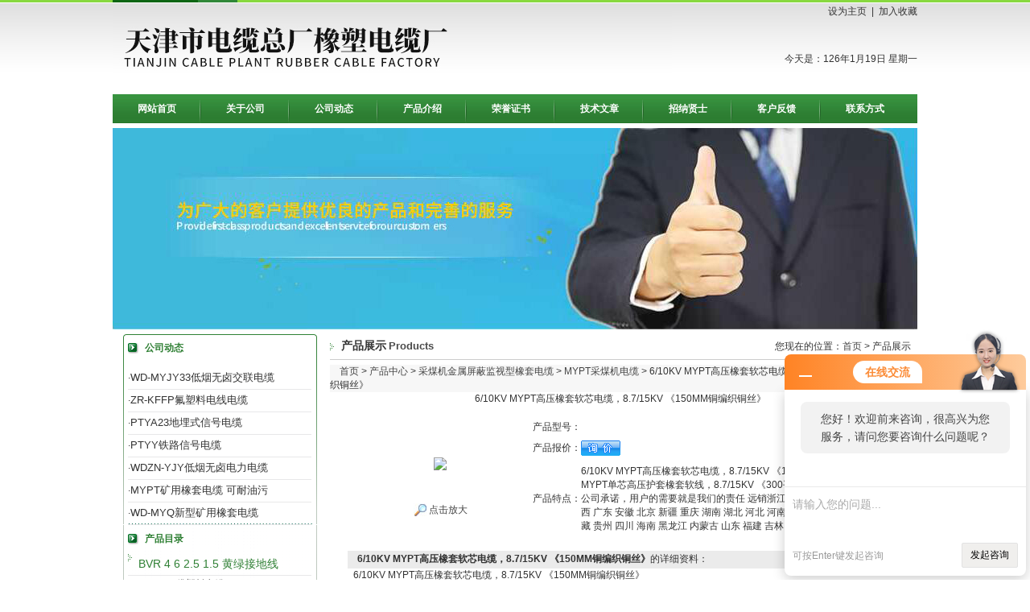

--- FILE ---
content_type: text/html; charset=utf-8
request_url: http://www.tjdxdlc.com/lyz156-Products-5643879/
body_size: 16551
content:
<!DOCTYPE HTML PUBLIC "-//W3C//DTD HTML 4.01 Transitional//EN" "http://www.w3c.org/TR/1999/REC-html401-19991224/loose.dtd">
<HTML 
xmlns="http://www.w3.org/1999/xhtml"><HEAD>
<TITLE>6/10KV MYPT高压橡套软芯电缆，8.7/15KV 《150MM铜编织铜丝》,6/10KV MYPT高压橡套软芯电缆，8.7/15KV 《150MM铜编织铜丝》详细资料-天津市电缆总厂橡塑电缆厂</TITLE>
<META NAME="Keywords" CONTENT="6/10KV MYPT高压橡套软芯电缆，8.7/15KV 《150MM铜编织铜丝》">
<META NAME="Description" CONTENT="天津市电缆总厂橡塑电缆厂专业生产(供应)销售6/10KV MYPT高压橡套软芯电缆，8.7/15KV 《150MM铜编织铜丝》，欢迎您来电咨询6/10KV MYPT高压橡套软芯电缆，8.7/15KV 《150MM铜编织铜丝》的详细信息！天津市电缆总厂橡塑电缆厂提供的6/10KV MYPT高压橡套软芯电缆，8.7/15KV 《150MM铜编织铜丝》不仅具有精湛的技术水平，更有良好的售后服务和优质的解决方案。">
<META http-equiv=X-UA-Compatible content=IE=EmulateIE7>
<META http-equiv=Content-Type content="text/html; charset=utf-8"><LINK 
href="/skins/52369/images/style3.css" type=text/css rel=stylesheet>
<SCRIPT src="/skins/52369/images/pic.js" type=text/javascript></SCRIPT>
<script language="javaScript" src="/js/JSChat.js"></script><script language="javaScript">function ChatBoxClickGXH() { DoChatBoxClickGXH('http://chat.afzhan.com',63460) }</script><script>!window.jQuery && document.write('<script src="https://public.mtnets.com/Plugins/jQuery/2.2.4/jquery-2.2.4.min.js">'+'</scr'+'ipt>');</script><script type="text/javascript" src="http://chat.afzhan.com/chat/KFCenterBox/52369"></script><script type="text/javascript" src="http://chat.afzhan.com/chat/KFLeftBox/52369"></script><script>
(function(){
var bp = document.createElement('script');
var curProtocol = window.location.protocol.split(':')[0];
if (curProtocol === 'https') {
bp.src = 'https://zz.bdstatic.com/linksubmit/push.js';
}
else {
bp.src = 'http://push.zhanzhang.baidu.com/push.js';
}
var s = document.getElementsByTagName("script")[0];
s.parentNode.insertBefore(bp, s);
})();
</script>
</head>
<BODY>
<script>
//v1.0
//Copyright 2006 Adobe Systems, Inc. All rights reserved.
function AC_AddExtension(src, ext)
{
  if (src.indexOf('?') != -1)
    return src.replace(/\?/, ext+'?'); 
  else
    return src + ext;
}

function AC_Generateobj(objAttrs, params, embedAttrs) 
{ 
  var str = '<object ';
  for (var i in objAttrs)
    str += i + '="' + objAttrs[i] + '" ';
  str += '>';
  for (var i in params)
    str += '<param name="' + i + '" value="' + params[i] + '" /> ';
  str += '<embed ';
  for (var i in embedAttrs)
    str += i + '="' + embedAttrs[i] + '" ';
  str += ' ></embed></object>';

  document.write(str);
}

function AC_FL_RunContent(){
  var ret = 
    AC_GetArgs
    (  arguments, ".swf", "movie", "clsid:d27cdb6e-ae6d-11cf-96b8-444553540000"
     , "application/x-shockwave-flash"
    );
  AC_Generateobj(ret.objAttrs, ret.params, ret.embedAttrs);
}

function AC_SW_RunContent(){
  var ret = 
    AC_GetArgs
    (  arguments, ".dcr", "src", "clsid:166B1BCA-3F9C-11CF-8075-444553540000"
     , null
    );
  AC_Generateobj(ret.objAttrs, ret.params, ret.embedAttrs);
}

function AC_GetArgs(args, ext, srcParamName, classid, mimeType){
  var ret = new Object();
  ret.embedAttrs = new Object();
  ret.params = new Object();
  ret.objAttrs = new Object();
  for (var i=0; i < args.length; i=i+2){
    var currArg = args[i].toLowerCase();    

    switch (currArg){	
      case "classid":
        break;
      case "pluginspage":
        ret.embedAttrs[args[i]] = args[i+1];
        break;
      case "src":
      case "movie":	
        args[i+1] = AC_AddExtension(args[i+1], ext);
        ret.embedAttrs["src"] = args[i+1];
        ret.params[srcParamName] = args[i+1];
        break;
      case "onafterupdate":
      case "onbeforeupdate":
      case "onblur":
      case "oncellchange":
      case "onclick":
      case "ondblClick":
      case "ondrag":
      case "ondragend":
      case "ondragenter":
      case "ondragleave":
      case "ondragover":
      case "ondrop":
      case "onfinish":
      case "onfocus":
      case "onhelp":
      case "onmousedown":
      case "onmouseup":
      case "onmouseover":
      case "onmousemove":
      case "onmouseout":
      case "onkeypress":
      case "onkeydown":
      case "onkeyup":
      case "onload":
      case "onlosecapture":
      case "onpropertychange":
      case "onreadystatechange":
      case "onrowsdelete":
      case "onrowenter":
      case "onrowexit":
      case "onrowsinserted":
      case "onstart":
      case "onscroll":
      case "onbeforeeditfocus":
      case "onactivate":
      case "onbeforedeactivate":
      case "ondeactivate":
      case "type":
      case "codebase":
        ret.objAttrs[args[i]] = args[i+1];
        break;
      case "width":
      case "height":
      case "align":
      case "vspace": 
      case "hspace":
      case "class":
      case "title":
      case "accesskey":
      case "name":
      case "id":
      case "tabindex":
        ret.embedAttrs[args[i]] = ret.objAttrs[args[i]] = args[i+1];
        break;
      default:
        ret.embedAttrs[args[i]] = ret.params[args[i]] = args[i+1];
    }
  }
  ret.objAttrs["classid"] = classid;
  if (mimeType) ret.embedAttrs["type"] = mimeType;
  return ret;
}
</script>


<TABLE class=header cellSpacing=0 cellPadding=0 width=1000 align=center 
border=0>
  <TBODY>
  <TR>
    <TD align=left width=695 rowSpan=2><a href="http://www.tjdxdlc.com"><IMG 
      src="/skins/52369/images/logo.jpg" width=695 height=117 border="0"></a></TD>
    <TD class=topr vAlign=center align=right width=305 height=30>
    <a class=h0 href=# onClick="this.style.behavior='url(#default#homepage)';this.setHomePage('http://www.tjdxdlc.com');">设为主页</a>&nbsp;&nbsp;|&nbsp;&nbsp;<a href="#" onClick="window.external.addFavorite('http://www.tjdxdlc.com','天津市电缆总厂橡塑电缆厂')"class=h0 >加入收藏</a>
    
   
    </TD></TR>
  <TR>
    <TD align=right>
      <SCRIPT type=text/javascript>
      
      <!--
var enabled = 0; today = new Date();
var day; var date;
if(today.getDay()==0) day = " 星期日"
if(today.getDay()==1) day = " 星期一"
if(today.getDay()==2) day = " 星期二"
if(today.getDay()==3) day = " 星期三"
if(today.getDay()==4) day = " 星期四"
if(today.getDay()==5) day = " 星期五"
if(today.getDay()==6) day = " 星期六"
document.fgColor = "000000";
date = "今天是：" + (today.getYear()) + "年" + (today.getMonth() + 1 ) + "月" + today.getDate() + "日" + day +"";
document.write(date);
// -->
      
      </SCRIPT>
    </TD></TR></TBODY></TABLE>
<table width="1000" border="0" align="center" cellpadding="0" cellspacing="0">
  <tr>
    <td><div id="navMenu" style="margin:0 auto">
<ul>
  <li><a href='/' >网站首页</a></li>
     <li><a href='/aboutus/' rel='dropmenu1' >关于公司</a></li>
    <li><a href='/news/'  >公司动态</a></li>
    <li><a href='/products/'  >产品介绍</a></li>
    <li><a href='/honor/'  >荣誉证书</a></li>
    <li><a href='/article/' >技术文章</a></li>
    <li><a href='/job/'   >招纳贤士</a></li>
    <li><a href='/order/'>客户反馈</a></li>
    <li class="right"><a href='/contact/' >联系方式</a></li>
</ul>
</div>

<script type='text/javascript' src='/skins/52369/js/dropdown.js'></script>
<ul id="dropmenu1" class="dropMenu">
    <li><a href="/aboutus/" >公司介绍</a></li>
    <li><a href="/anther1/" >企业文化</a></li>
   
</ul>

<script type="text/javascript">cssdropdown.startchrome("navMenu")</script> 

<!--//nav--></td>
  </tr>
</table>
<TABLE class=top6 cellSpacing=0 cellPadding=0 width=984 align=center border=0>
  <TBODY>
  <TR>
    <TD> <div id="add" style="z-index:10;position:absolute;"></div>
    <img src="/skins/52369/swf/banner01.jpg" width="1000" height="250">  
      
      </TD></TR></TBODY></TABLE>
<script src="http://www.afzhan.com/mystat.aspx?u=lyz156"></script>
<TABLE class=top6 cellSpacing=0 cellPadding=0 width=984 align=center border=0>
  <TBODY>
  <TR>
    <TD vAlign=top width=241>
      <TABLE class=left01 cellSpacing=0 cellPadding=0 width="250" border=0>
        <TBODY>
        <TR>
          <TD align=center vAlign=top><TABLE width=228 border=0 align="center" cellPadding=0 cellSpacing=0>
              <TBODY>
              <TR>
                <TD width=13><IMG height=13 
                  src="/skins/52369/images/cion1.gif" width=13 style="margin-right:8px;"></TD>
                <TD class=tit01 width=215>公司动态</TD></TR>
            </TBODY>
          </TABLE>
          <TABLE class=top6 cellSpacing=0 
            cellPadding=0 width="228" align=center border=0>
              <TBODY>
              
              <TR>
            <TD height="27" align="left" class=pd>·<a href="/lyz156-News-480173/" target="_blank">WD-MYJY33低烟无卤交联电缆</a></TD></TR> 
              <TR>
            <TD height="27" align="left" class=pd>·<a href="/lyz156-News-480172/" target="_blank">ZR-KFFP氟塑料电线电缆</a></TD></TR> 
              <TR>
            <TD height="27" align="left" class=pd>·<a href="/lyz156-News-477280/" target="_blank">PTYA23地埋式信号电缆</a></TD></TR> 
              <TR>
            <TD height="27" align="left" class=pd>·<a href="/lyz156-News-477279/" target="_blank">PTYY铁路信号电缆</a></TD></TR> 
              <TR>
            <TD height="27" align="left" class=pd>·<a href="/lyz156-News-477278/" target="_blank">WDZN-YJY低烟无卤电力电缆</a></TD></TR> 
              <TR>
            <TD height="27" align="left" class=pd>·<a href="/lyz156-News-477277/" target="_blank">MYPT矿用橡套电缆 可耐油污</a></TD></TR> 
              <TR>
            <TD height="27" align="left" class=pd>·<a href="/lyz156-News-477276/" target="_blank">WD-MYQ新型矿用橡套电缆</a></TD></TR> </TBODY></TABLE>
          </TD></TR></TBODY></TABLE>
      <TABLE class=left02 cellSpacing=0 cellPadding=0 width="250" border=0>
        <TBODY>
        <TR>
          <TD vAlign=top align=middle> 
<TABLE width=228 border=0 align="center" cellPadding=0 cellSpacing=0>
              <TBODY>
              <TR>
                <TD width=13><IMG height=13 
                  src="/skins/52369/images/cion1.gif" width=13 style="margin-right:8px;"></TD>
                <TD class=tit01 width=215>产品目录</TD></TR>
              </TBODY></TABLE>          
            <table width="228" border="0" align="center" cellpadding="0" cellspacing="0">
              <tr>
                <td height="27" align="left" class=pd><IMG height=9 
                  src="/skins/52369/images/cion2.gif" width=5 style="margin-right:8px;"><a href="/lyz156-ParentList-225489/"  class="left-pro" target="_blank" title="BVR 4 6 2.5 1.5 黄绿接地线" onmouseover="showsubmenu('BVR 4 6 2.5 1.5 黄绿接地线')" style="color:#2e7f33; font-size:14px;">BVR 4 6 2.5 1.5 黄绿接地线</a>
                </td>
              </tr>
            </table>
              <div id="submenu_BVR 4 6 2.5 1.5 黄绿接地线" style="display:none">
				  
            <table width="228" border="0" align="center" cellpadding="0" cellspacing="0">
              <tr>
                <td height="22" align="left" style="padding-left:15px; border-bottom:1px dashed #CCC;"><a href="/lyz156-SonList-805054/" target="_blank" title="DJFPFP佛塑料电缆">DJFPFP佛塑料电缆</a></td>
              </tr>
            </table>	
            <table width="228" border="0" align="center" cellpadding="0" cellspacing="0">
              <tr>
                <td height="22" align="left" style="padding-left:15px; border-bottom:1px dashed #CCC;"><a href="/lyz156-SonList-798154/" target="_blank" title="网线">网线</a></td>
              </tr>
            </table>	
            <table width="228" border="0" align="center" cellpadding="0" cellspacing="0">
              <tr>
                <td height="22" align="left" style="padding-left:15px; border-bottom:1px dashed #CCC;"><a href="/lyz156-SonList-784853/" target="_blank" title="防火泥 防火涂料">防火泥 防火涂料</a></td>
              </tr>
            </table>	
            <table width="228" border="0" align="center" cellpadding="0" cellspacing="0">
              <tr>
                <td height="22" align="left" style="padding-left:15px; border-bottom:1px dashed #CCC;"><a href="/lyz156-SonList-628292/" target="_blank" title="电缆涂料">电缆涂料</a></td>
              </tr>
            </table>	
            <table width="228" border="0" align="center" cellpadding="0" cellspacing="0">
              <tr>
                <td height="22" align="left" style="padding-left:15px; border-bottom:1px dashed #CCC;"><a href="/lyz156-SonList-611309/" target="_blank" title="双色接地线">双色接地线</a></td>
              </tr>
            </table>		
			</div>
					
            <table width="228" border="0" align="center" cellpadding="0" cellspacing="0">
              <tr>
                <td height="27" align="left" class=pd><IMG height=9 
                  src="/skins/52369/images/cion2.gif" width=5 style="margin-right:8px;"><a href="/lyz156-ParentList-225487/"  class="left-pro" target="_blank" title="硅胶电缆/橡套电缆" onmouseover="showsubmenu('硅胶电缆/橡套电缆')" style="color:#2e7f33; font-size:14px;">硅胶电缆/橡套电缆</a>
                </td>
              </tr>
            </table>
              <div id="submenu_硅胶电缆/橡套电缆" style="display:none">
				  	
			</div>
					
            <table width="228" border="0" align="center" cellpadding="0" cellspacing="0">
              <tr>
                <td height="27" align="left" class=pd><IMG height=9 
                  src="/skins/52369/images/cion2.gif" width=5 style="margin-right:8px;"><a href="/lyz156-ParentList-225486/"  class="left-pro" target="_blank" title="太阳板连接线" onmouseover="showsubmenu('太阳板连接线')" style="color:#2e7f33; font-size:14px;">太阳板连接线</a>
                </td>
              </tr>
            </table>
              <div id="submenu_太阳板连接线" style="display:none">
				  	
			</div>
					
            <table width="228" border="0" align="center" cellpadding="0" cellspacing="0">
              <tr>
                <td height="27" align="left" class=pd><IMG height=9 
                  src="/skins/52369/images/cion2.gif" width=5 style="margin-right:8px;"><a href="/lyz156-ParentList-225485/"  class="left-pro" target="_blank" title="特殊定制电线电缆" onmouseover="showsubmenu('特殊定制电线电缆')" style="color:#2e7f33; font-size:14px;">特殊定制电线电缆</a>
                </td>
              </tr>
            </table>
              <div id="submenu_特殊定制电线电缆" style="display:none">
				  	
			</div>
					
            <table width="228" border="0" align="center" cellpadding="0" cellspacing="0">
              <tr>
                <td height="27" align="left" class=pd><IMG height=9 
                  src="/skins/52369/images/cion2.gif" width=5 style="margin-right:8px;"><a href="/lyz156-ParentList-225484/"  class="left-pro" target="_blank" title="光伏连接线" onmouseover="showsubmenu('光伏连接线')" style="color:#2e7f33; font-size:14px;">光伏连接线</a>
                </td>
              </tr>
            </table>
              <div id="submenu_光伏连接线" style="display:none">
				  	
			</div>
					
            <table width="228" border="0" align="center" cellpadding="0" cellspacing="0">
              <tr>
                <td height="27" align="left" class=pd><IMG height=9 
                  src="/skins/52369/images/cion2.gif" width=5 style="margin-right:8px;"><a href="/lyz156-ParentList-130595/"  class="left-pro" target="_blank" title="GKFB斗轮机用橡套扁电缆" onmouseover="showsubmenu('GKFB斗轮机用橡套扁电缆')" style="color:#2e7f33; font-size:14px;">GKFB斗轮机用橡套扁电缆</a>
                </td>
              </tr>
            </table>
              <div id="submenu_GKFB斗轮机用橡套扁电缆" style="display:none">
				  
            <table width="228" border="0" align="center" cellpadding="0" cellspacing="0">
              <tr>
                <td height="22" align="left" style="padding-left:15px; border-bottom:1px dashed #CCC;"><a href="/lyz156-SonList-790203/" target="_blank" title="ZR-TRVVP拖链电缆">ZR-TRVVP拖链电缆</a></td>
              </tr>
            </table>	
            <table width="228" border="0" align="center" cellpadding="0" cellspacing="0">
              <tr>
                <td height="22" align="left" style="padding-left:15px; border-bottom:1px dashed #CCC;"><a href="/lyz156-SonList-517709/" target="_blank" title="斗轮机橡套扁电缆">斗轮机橡套扁电缆</a></td>
              </tr>
            </table>		
			</div>
					
            <table width="228" border="0" align="center" cellpadding="0" cellspacing="0">
              <tr>
                <td height="27" align="left" class=pd><IMG height=9 
                  src="/skins/52369/images/cion2.gif" width=5 style="margin-right:8px;"><a href="/lyz156-ParentList-126796/"  class="left-pro" target="_blank" title="通信电缆系列" onmouseover="showsubmenu('通信电缆系列')" style="color:#2e7f33; font-size:14px;">通信电缆系列</a>
                </td>
              </tr>
            </table>
              <div id="submenu_通信电缆系列" style="display:none">
				  
            <table width="228" border="0" align="center" cellpadding="0" cellspacing="0">
              <tr>
                <td height="22" align="left" style="padding-left:15px; border-bottom:1px dashed #CCC;"><a href="/lyz156-SonList-810684/" target="_blank" title="MHYV矿用通信电缆">MHYV矿用通信电缆</a></td>
              </tr>
            </table>	
            <table width="228" border="0" align="center" cellpadding="0" cellspacing="0">
              <tr>
                <td height="22" align="left" style="padding-left:15px; border-bottom:1px dashed #CCC;"><a href="/lyz156-SonList-570725/" target="_blank" title="MHYSV矿用阻燃铠装通信电缆">MHYSV矿用阻燃铠装通信电缆</a></td>
              </tr>
            </table>	
            <table width="228" border="0" align="center" cellpadding="0" cellspacing="0">
              <tr>
                <td height="22" align="left" style="padding-left:15px; border-bottom:1px dashed #CCC;"><a href="/lyz156-SonList-570623/" target="_blank" title="MHYBV通信电缆">MHYBV通信电缆</a></td>
              </tr>
            </table>	
            <table width="228" border="0" align="center" cellpadding="0" cellspacing="0">
              <tr>
                <td height="22" align="left" style="padding-left:15px; border-bottom:1px dashed #CCC;"><a href="/lyz156-SonList-532574/" target="_blank" title="HYAC钢绞线">HYAC钢绞线</a></td>
              </tr>
            </table>	
            <table width="228" border="0" align="center" cellpadding="0" cellspacing="0">
              <tr>
                <td height="22" align="left" style="padding-left:15px; border-bottom:1px dashed #CCC;"><a href="/lyz156-SonList-530967/" target="_blank" title="HYAP全塑通信电缆">HYAP全塑通信电缆</a></td>
              </tr>
            </table>	
            <table width="228" border="0" align="center" cellpadding="0" cellspacing="0">
              <tr>
                <td height="22" align="left" style="padding-left:15px; border-bottom:1px dashed #CCC;"><a href="/lyz156-SonList-527420/" target="_blank" title="PTYL铝护套通信电缆">PTYL铝护套通信电缆</a></td>
              </tr>
            </table>	
            <table width="228" border="0" align="center" cellpadding="0" cellspacing="0">
              <tr>
                <td height="22" align="left" style="padding-left:15px; border-bottom:1px dashed #CCC;"><a href="/lyz156-SonList-126825/" target="_blank" title="电话线HBGYV">电话线HBGYV</a></td>
              </tr>
            </table>	
            <table width="228" border="0" align="center" cellpadding="0" cellspacing="0">
              <tr>
                <td height="22" align="left" style="padding-left:15px; border-bottom:1px dashed #CCC;"><a href="/lyz156-SonList-126823/" target="_blank" title="市内通信电缆HYV53">市内通信电缆HYV53</a></td>
              </tr>
            </table>	
            <table width="228" border="0" align="center" cellpadding="0" cellspacing="0">
              <tr>
                <td height="22" align="left" style="padding-left:15px; border-bottom:1px dashed #CCC;"><a href="/lyz156-SonList-126822/" target="_blank" title="市内通信电缆HYV23">市内通信电缆HYV23</a></td>
              </tr>
            </table>	
            <table width="228" border="0" align="center" cellpadding="0" cellspacing="0">
              <tr>
                <td height="22" align="left" style="padding-left:15px; border-bottom:1px dashed #CCC;"><a href="/lyz156-SonList-126821/" target="_blank" title="市内通信电缆 HYV22">市内通信电缆 HYV22</a></td>
              </tr>
            </table>	
            <table width="228" border="0" align="center" cellpadding="0" cellspacing="0">
              <tr>
                <td height="22" align="left" style="padding-left:15px; border-bottom:1px dashed #CCC;"><a href="/lyz156-SonList-126813/" target="_blank" title="市内通信电缆HYAT23">市内通信电缆HYAT23</a></td>
              </tr>
            </table>	
            <table width="228" border="0" align="center" cellpadding="0" cellspacing="0">
              <tr>
                <td height="22" align="left" style="padding-left:15px; border-bottom:1px dashed #CCC;"><a href="/lyz156-SonList-126806/" target="_blank" title="屏蔽矿用通信电缆MHYVP">屏蔽矿用通信电缆MHYVP</a></td>
              </tr>
            </table>	
            <table width="228" border="0" align="center" cellpadding="0" cellspacing="0">
              <tr>
                <td height="22" align="left" style="padding-left:15px; border-bottom:1px dashed #CCC;"><a href="/lyz156-SonList-126802/" target="_blank" title="铠装地埋通信电缆HYAT53">铠装地埋通信电缆HYAT53</a></td>
              </tr>
            </table>	
            <table width="228" border="0" align="center" cellpadding="0" cellspacing="0">
              <tr>
                <td height="22" align="left" style="padding-left:15px; border-bottom:1px dashed #CCC;"><a href="/lyz156-SonList-126797/" target="_blank" title="地埋通信电缆HYA23">地埋通信电缆HYA23</a></td>
              </tr>
            </table>		
			</div>
					
            <table width="228" border="0" align="center" cellpadding="0" cellspacing="0">
              <tr>
                <td height="27" align="left" class=pd><IMG height=9 
                  src="/skins/52369/images/cion2.gif" width=5 style="margin-right:8px;"><a href="/lyz156-ParentList-126382/"  class="left-pro" target="_blank" title="RS485电缆  /计算机电缆" onmouseover="showsubmenu('RS485电缆  /计算机电缆')" style="color:#2e7f33; font-size:14px;">RS485电缆  /计算机电缆</a>
                </td>
              </tr>
            </table>
              <div id="submenu_RS485电缆  /计算机电缆" style="display:none">
				  
            <table width="228" border="0" align="center" cellpadding="0" cellspacing="0">
              <tr>
                <td height="22" align="left" style="padding-left:15px; border-bottom:1px dashed #CCC;"><a href="/lyz156-SonList-575937/" target="_blank" title="SYV射频电缆">SYV射频电缆</a></td>
              </tr>
            </table>	
            <table width="228" border="0" align="center" cellpadding="0" cellspacing="0">
              <tr>
                <td height="22" align="left" style="padding-left:15px; border-bottom:1px dashed #CCC;"><a href="/lyz156-SonList-530471/" target="_blank" title="WDZC-RV485信号电缆">WDZC-RV485信号电缆</a></td>
              </tr>
            </table>	
            <table width="228" border="0" align="center" cellpadding="0" cellspacing="0">
              <tr>
                <td height="22" align="left" style="padding-left:15px; border-bottom:1px dashed #CCC;"><a href="/lyz156-SonList-528471/" target="_blank" title="RS485消防通信电缆">RS485消防通信电缆</a></td>
              </tr>
            </table>	
            <table width="228" border="0" align="center" cellpadding="0" cellspacing="0">
              <tr>
                <td height="22" align="left" style="padding-left:15px; border-bottom:1px dashed #CCC;"><a href="/lyz156-SonList-300847/" target="_blank" title="计算机电缆DJYVPVP">计算机电缆DJYVPVP</a></td>
              </tr>
            </table>	
            <table width="228" border="0" align="center" cellpadding="0" cellspacing="0">
              <tr>
                <td height="22" align="left" style="padding-left:15px; border-bottom:1px dashed #CCC;"><a href="/lyz156-SonList-284615/" target="_blank" title="TVVB 电梯电缆">TVVB 电梯电缆</a></td>
              </tr>
            </table>		
			</div>
					
            <table width="228" border="0" align="center" cellpadding="0" cellspacing="0">
              <tr>
                <td height="27" align="left" class=pd><IMG height=9 
                  src="/skins/52369/images/cion2.gif" width=5 style="margin-right:8px;"><a href="/lyz156-ParentList-126376/"  class="left-pro" target="_blank" title="采煤机金属屏蔽监视型橡套电缆" onmouseover="showsubmenu('采煤机金属屏蔽监视型橡套电缆')" style="color:#2e7f33; font-size:14px;">采煤机金属屏蔽监视型橡套电缆</a>
                </td>
              </tr>
            </table>
              <div id="submenu_采煤机金属屏蔽监视型橡套电缆" style="display:none">
				  
            <table width="228" border="0" align="center" cellpadding="0" cellspacing="0">
              <tr>
                <td height="22" align="left" style="padding-left:15px; border-bottom:1px dashed #CCC;"><a href="/lyz156-SonList-792759/" target="_blank" title="MCPTB-S煤矿用带光纤采煤机电缆">MCPTB-S煤矿用带光纤采煤机电缆</a></td>
              </tr>
            </table>	
            <table width="228" border="0" align="center" cellpadding="0" cellspacing="0">
              <tr>
                <td height="22" align="left" style="padding-left:15px; border-bottom:1px dashed #CCC;"><a href="/lyz156-SonList-126602/" target="_blank" title="MYPT采煤机电缆">MYPT采煤机电缆</a></td>
              </tr>
            </table>	
            <table width="228" border="0" align="center" cellpadding="0" cellspacing="0">
              <tr>
                <td height="22" align="left" style="padding-left:15px; border-bottom:1px dashed #CCC;"><a href="/lyz156-SonList-126601/" target="_blank" title="MYPTJ矿用采煤机电缆">MYPTJ矿用采煤机电缆</a></td>
              </tr>
            </table>	
            <table width="228" border="0" align="center" cellpadding="0" cellspacing="0">
              <tr>
                <td height="22" align="left" style="padding-left:15px; border-bottom:1px dashed #CCC;"><a href="/lyz156-SonList-126600/" target="_blank" title="金属屏蔽监视橡套电缆">金属屏蔽监视橡套电缆</a></td>
              </tr>
            </table>		
			</div>
					
            <table width="228" border="0" align="center" cellpadding="0" cellspacing="0">
              <tr>
                <td height="27" align="left" class=pd><IMG height=9 
                  src="/skins/52369/images/cion2.gif" width=5 style="margin-right:8px;"><a href="/lyz156-ParentList-126375/"  class="left-pro" target="_blank" title="矿用电钻橡套软电缆" onmouseover="showsubmenu('矿用电钻橡套软电缆')" style="color:#2e7f33; font-size:14px;">矿用电钻橡套软电缆</a>
                </td>
              </tr>
            </table>
              <div id="submenu_矿用电钻橡套软电缆" style="display:none">
				  
            <table width="228" border="0" align="center" cellpadding="0" cellspacing="0">
              <tr>
                <td height="22" align="left" style="padding-left:15px; border-bottom:1px dashed #CCC;"><a href="/lyz156-SonList-126614/" target="_blank" title="MZP矿用屏蔽电钻橡套软电缆">MZP矿用屏蔽电钻橡套软电缆</a></td>
              </tr>
            </table>	
            <table width="228" border="0" align="center" cellpadding="0" cellspacing="0">
              <tr>
                <td height="22" align="left" style="padding-left:15px; border-bottom:1px dashed #CCC;"><a href="/lyz156-SonList-126613/" target="_blank" title="MZ矿用电钻橡套软电缆">MZ矿用电钻橡套软电缆</a></td>
              </tr>
            </table>		
			</div>
					
            <table width="228" border="0" align="center" cellpadding="0" cellspacing="0">
              <tr>
                <td height="27" align="left" class=pd><IMG height=9 
                  src="/skins/52369/images/cion2.gif" width=5 style="margin-right:8px;"><a href="/lyz156-ParentList-126374/"  class="left-pro" target="_blank" title="矿用采煤机橡套软电缆" onmouseover="showsubmenu('矿用采煤机橡套软电缆')" style="color:#2e7f33; font-size:14px;">矿用采煤机橡套软电缆</a>
                </td>
              </tr>
            </table>
              <div id="submenu_矿用采煤机橡套软电缆" style="display:none">
				  
            <table width="228" border="0" align="center" cellpadding="0" cellspacing="0">
              <tr>
                <td height="22" align="left" style="padding-left:15px; border-bottom:1px dashed #CCC;"><a href="/lyz156-SonList-126618/" target="_blank" title="MCPTJ采煤机监视型屏蔽橡套软电缆">MCPTJ采煤机监视型屏蔽橡套软电缆</a></td>
              </tr>
            </table>	
            <table width="228" border="0" align="center" cellpadding="0" cellspacing="0">
              <tr>
                <td height="22" align="left" style="padding-left:15px; border-bottom:1px dashed #CCC;"><a href="/lyz156-SonList-126617/" target="_blank" title="MCPT采煤机金属屏蔽橡套软电缆">MCPT采煤机金属屏蔽橡套软电缆</a></td>
              </tr>
            </table>	
            <table width="228" border="0" align="center" cellpadding="0" cellspacing="0">
              <tr>
                <td height="22" align="left" style="padding-left:15px; border-bottom:1px dashed #CCC;"><a href="/lyz156-SonList-126616/" target="_blank" title="MCP采煤机屏蔽橡套软电缆">MCP采煤机屏蔽橡套软电缆</a></td>
              </tr>
            </table>	
            <table width="228" border="0" align="center" cellpadding="0" cellspacing="0">
              <tr>
                <td height="22" align="left" style="padding-left:15px; border-bottom:1px dashed #CCC;"><a href="/lyz156-SonList-126615/" target="_blank" title="MC采煤机橡套软电缆">MC采煤机橡套软电缆</a></td>
              </tr>
            </table>		
			</div>
					
            <table width="228" border="0" align="center" cellpadding="0" cellspacing="0">
              <tr>
                <td height="27" align="left" class=pd><IMG height=9 
                  src="/skins/52369/images/cion2.gif" width=5 style="margin-right:8px;"><a href="/lyz156-ParentList-126373/"  class="left-pro" target="_blank" title="矿用轻型橡套电缆" onmouseover="showsubmenu('矿用轻型橡套电缆')" style="color:#2e7f33; font-size:14px;">矿用轻型橡套电缆</a>
                </td>
              </tr>
            </table>
              <div id="submenu_矿用轻型橡套电缆" style="display:none">
				  
            <table width="228" border="0" align="center" cellpadding="0" cellspacing="0">
              <tr>
                <td height="22" align="left" style="padding-left:15px; border-bottom:1px dashed #CCC;"><a href="/lyz156-SonList-126619/" target="_blank" title="MYQ矿用轻型橡套软电缆">MYQ矿用轻型橡套软电缆</a></td>
              </tr>
            </table>		
			</div>
					
            <table width="228" border="0" align="center" cellpadding="0" cellspacing="0">
              <tr>
                <td height="27" align="left" class=pd><IMG height=9 
                  src="/skins/52369/images/cion2.gif" width=5 style="margin-right:8px;"><a href="/lyz156-ParentList-126372/"  class="left-pro" target="_blank" title="矿用橡套电缆" onmouseover="showsubmenu('矿用橡套电缆')" style="color:#2e7f33; font-size:14px;">矿用橡套电缆</a>
                </td>
              </tr>
            </table>
              <div id="submenu_矿用橡套电缆" style="display:none">
				  
            <table width="228" border="0" align="center" cellpadding="0" cellspacing="0">
              <tr>
                <td height="22" align="left" style="padding-left:15px; border-bottom:1px dashed #CCC;"><a href="/lyz156-SonList-569974/" target="_blank" title="电动铲运机专用电缆">电动铲运机专用电缆</a></td>
              </tr>
            </table>	
            <table width="228" border="0" align="center" cellpadding="0" cellspacing="0">
              <tr>
                <td height="22" align="left" style="padding-left:15px; border-bottom:1px dashed #CCC;"><a href="/lyz156-SonList-539113/" target="_blank" title="YH YHF电焊机电缆">YH YHF电焊机电缆</a></td>
              </tr>
            </table>	
            <table width="228" border="0" align="center" cellpadding="0" cellspacing="0">
              <tr>
                <td height="22" align="left" style="padding-left:15px; border-bottom:1px dashed #CCC;"><a href="/lyz156-SonList-528093/" target="_blank" title="MY矿用阻燃橡套电缆">MY矿用阻燃橡套电缆</a></td>
              </tr>
            </table>		
			</div>
					
            <table width="228" border="0" align="center" cellpadding="0" cellspacing="0">
              <tr>
                <td height="27" align="left" class=pd><IMG height=9 
                  src="/skins/52369/images/cion2.gif" width=5 style="margin-right:8px;"><a href="/lyz156-ParentList-126371/"  class="left-pro" target="_blank" title="矿用移动橡套软电缆" onmouseover="showsubmenu('矿用移动橡套软电缆')" style="color:#2e7f33; font-size:14px;">矿用移动橡套软电缆</a>
                </td>
              </tr>
            </table>
              <div id="submenu_矿用移动橡套软电缆" style="display:none">
				  
            <table width="228" border="0" align="center" cellpadding="0" cellspacing="0">
              <tr>
                <td height="22" align="left" style="padding-left:15px; border-bottom:1px dashed #CCC;"><a href="/lyz156-SonList-126626/" target="_blank" title="UYPJ矿用移动变电站用高压橡套软电缆">UYPJ矿用移动变电站用高压橡套软电缆</a></td>
              </tr>
            </table>	
            <table width="228" border="0" align="center" cellpadding="0" cellspacing="0">
              <tr>
                <td height="22" align="left" style="padding-left:15px; border-bottom:1px dashed #CCC;"><a href="/lyz156-SonList-126625/" target="_blank" title="MYPTJ矿用移动监视型屏蔽橡套软电缆">MYPTJ矿用移动监视型屏蔽橡套软电缆</a></td>
              </tr>
            </table>	
            <table width="228" border="0" align="center" cellpadding="0" cellspacing="0">
              <tr>
                <td height="22" align="left" style="padding-left:15px; border-bottom:1px dashed #CCC;"><a href="/lyz156-SonList-126624/" target="_blank" title="MYPT矿用移动金属屏蔽橡套软电缆">MYPT矿用移动金属屏蔽橡套软电缆</a></td>
              </tr>
            </table>	
            <table width="228" border="0" align="center" cellpadding="0" cellspacing="0">
              <tr>
                <td height="22" align="left" style="padding-left:15px; border-bottom:1px dashed #CCC;"><a href="/lyz156-SonList-126621/" target="_blank" title="MYP矿用移动橡套软电缆">MYP矿用移动橡套软电缆</a></td>
              </tr>
            </table>	
            <table width="228" border="0" align="center" cellpadding="0" cellspacing="0">
              <tr>
                <td height="22" align="left" style="padding-left:15px; border-bottom:1px dashed #CCC;"><a href="/lyz156-SonList-126620/" target="_blank" title="MY电缆/MY矿用橡套电缆">MY电缆/MY矿用橡套电缆</a></td>
              </tr>
            </table>		
			</div>
					
            <table width="228" border="0" align="center" cellpadding="0" cellspacing="0">
              <tr>
                <td height="27" align="left" class=pd><IMG height=9 
                  src="/skins/52369/images/cion2.gif" width=5 style="margin-right:8px;"><a href="/lyz156-ParentList-126370/"  class="left-pro" target="_blank" title="矿用橡套分支电缆" onmouseover="showsubmenu('矿用橡套分支电缆')" style="color:#2e7f33; font-size:14px;">矿用橡套分支电缆</a>
                </td>
              </tr>
            </table>
              <div id="submenu_矿用橡套分支电缆" style="display:none">
				  
            <table width="228" border="0" align="center" cellpadding="0" cellspacing="0">
              <tr>
                <td height="22" align="left" style="padding-left:15px; border-bottom:1px dashed #CCC;"><a href="/lyz156-SonList-126623/" target="_blank" title="矿用照明分支电缆">矿用照明分支电缆</a></td>
              </tr>
            </table>	
            <table width="228" border="0" align="center" cellpadding="0" cellspacing="0">
              <tr>
                <td height="22" align="left" style="padding-left:15px; border-bottom:1px dashed #CCC;"><a href="/lyz156-SonList-126622/" target="_blank" title="MY矿用橡套分支电缆">MY矿用橡套分支电缆</a></td>
              </tr>
            </table>		
			</div>
					
            <table width="228" border="0" align="center" cellpadding="0" cellspacing="0">
              <tr>
                <td height="27" align="left" class=pd><IMG height=9 
                  src="/skins/52369/images/cion2.gif" width=5 style="margin-right:8px;"><a href="/lyz156-ParentList-126369/"  class="left-pro" target="_blank" title="高压橡套软电缆" onmouseover="showsubmenu('高压橡套软电缆')" style="color:#2e7f33; font-size:14px;">高压橡套软电缆</a>
                </td>
              </tr>
            </table>
              <div id="submenu_高压橡套软电缆" style="display:none">
				  
            <table width="228" border="0" align="center" cellpadding="0" cellspacing="0">
              <tr>
                <td height="22" align="left" style="padding-left:15px; border-bottom:1px dashed #CCC;"><a href="/lyz156-SonList-126633/" target="_blank" title="UGEFHP高压耐寒屏蔽橡套软电缆">UGEFHP高压耐寒屏蔽橡套软电缆</a></td>
              </tr>
            </table>	
            <table width="228" border="0" align="center" cellpadding="0" cellspacing="0">
              <tr>
                <td height="22" align="left" style="padding-left:15px; border-bottom:1px dashed #CCC;"><a href="/lyz156-SonList-126631/" target="_blank" title="UGFP高压屏蔽橡套软电缆">UGFP高压屏蔽橡套软电缆</a></td>
              </tr>
            </table>	
            <table width="228" border="0" align="center" cellpadding="0" cellspacing="0">
              <tr>
                <td height="22" align="left" style="padding-left:15px; border-bottom:1px dashed #CCC;"><a href="/lyz156-SonList-126628/" target="_blank" title="UGEFP高压屏蔽橡套软电缆">UGEFP高压屏蔽橡套软电缆</a></td>
              </tr>
            </table>	
            <table width="228" border="0" align="center" cellpadding="0" cellspacing="0">
              <tr>
                <td height="22" align="left" style="padding-left:15px; border-bottom:1px dashed #CCC;"><a href="/lyz156-SonList-126627/" target="_blank" title="UGF高压橡套软电缆UGF电缆">UGF高压橡套软电缆UGF电缆</a></td>
              </tr>
            </table>		
			</div>
					
            <table width="228" border="0" align="center" cellpadding="0" cellspacing="0">
              <tr>
                <td height="27" align="left" class=pd><IMG height=9 
                  src="/skins/52369/images/cion2.gif" width=5 style="margin-right:8px;"><a href="/lyz156-ParentList-126368/"  class="left-pro" target="_blank" title="船用橡套电缆" onmouseover="showsubmenu('船用橡套电缆')" style="color:#2e7f33; font-size:14px;">船用橡套电缆</a>
                </td>
              </tr>
            </table>
              <div id="submenu_船用橡套电缆" style="display:none">
				  
            <table width="228" border="0" align="center" cellpadding="0" cellspacing="0">
              <tr>
                <td height="22" align="left" style="padding-left:15px; border-bottom:1px dashed #CCC;"><a href="/lyz156-SonList-301167/" target="_blank" title="CKVV船用控制电缆">CKVV船用控制电缆</a></td>
              </tr>
            </table>	
            <table width="228" border="0" align="center" cellpadding="0" cellspacing="0">
              <tr>
                <td height="22" align="left" style="padding-left:15px; border-bottom:1px dashed #CCC;"><a href="/lyz156-SonList-301166/" target="_blank" title="CKEF 船用控制电缆">CKEF 船用控制电缆</a></td>
              </tr>
            </table>	
            <table width="228" border="0" align="center" cellpadding="0" cellspacing="0">
              <tr>
                <td height="22" align="left" style="padding-left:15px; border-bottom:1px dashed #CCC;"><a href="/lyz156-SonList-126635/" target="_blank" title="CEFRP船用橡套屏蔽控制电缆">CEFRP船用橡套屏蔽控制电缆</a></td>
              </tr>
            </table>	
            <table width="228" border="0" align="center" cellpadding="0" cellspacing="0">
              <tr>
                <td height="22" align="left" style="padding-left:15px; border-bottom:1px dashed #CCC;"><a href="/lyz156-SonList-126634/" target="_blank" title="CEFR船用橡套软电缆">CEFR船用橡套软电缆</a></td>
              </tr>
            </table>		
			</div>
					
            <table width="228" border="0" align="center" cellpadding="0" cellspacing="0">
              <tr>
                <td height="27" align="left" class=pd><IMG height=9 
                  src="/skins/52369/images/cion2.gif" width=5 style="margin-right:8px;"><a href="/lyz156-ParentList-126365/"  class="left-pro" target="_blank" title="防水橡套电缆" onmouseover="showsubmenu('防水橡套电缆')" style="color:#2e7f33; font-size:14px;">防水橡套电缆</a>
                </td>
              </tr>
            </table>
              <div id="submenu_防水橡套电缆" style="display:none">
				  
            <table width="228" border="0" align="center" cellpadding="0" cellspacing="0">
              <tr>
                <td height="22" align="left" style="padding-left:15px; border-bottom:1px dashed #CCC;"><a href="/lyz156-SonList-527675/" target="_blank" title="JHS热水井橡套电缆">JHS热水井橡套电缆</a></td>
              </tr>
            </table>	
            <table width="228" border="0" align="center" cellpadding="0" cellspacing="0">
              <tr>
                <td height="22" align="left" style="padding-left:15px; border-bottom:1px dashed #CCC;"><a href="/lyz156-SonList-126639/" target="_blank" title="JHSB潜水电机专用扁电缆">JHSB潜水电机专用扁电缆</a></td>
              </tr>
            </table>	
            <table width="228" border="0" align="center" cellpadding="0" cellspacing="0">
              <tr>
                <td height="22" align="left" style="padding-left:15px; border-bottom:1px dashed #CCC;"><a href="/lyz156-SonList-126638/" target="_blank" title="JHS潜水泵电缆JHS电缆">JHS潜水泵电缆JHS电缆</a></td>
              </tr>
            </table>		
			</div>
					
            <table width="228" border="0" align="center" cellpadding="0" cellspacing="0">
              <tr>
                <td height="27" align="left" class=pd><IMG height=9 
                  src="/skins/52369/images/cion2.gif" width=5 style="margin-right:8px;"><a href="/lyz156-ParentList-126362/"  class="left-pro" target="_blank" title="轻型橡套软电缆" onmouseover="showsubmenu('轻型橡套软电缆')" style="color:#2e7f33; font-size:14px;">轻型橡套软电缆</a>
                </td>
              </tr>
            </table>
              <div id="submenu_轻型橡套软电缆" style="display:none">
				  
            <table width="228" border="0" align="center" cellpadding="0" cellspacing="0">
              <tr>
                <td height="22" align="left" style="padding-left:15px; border-bottom:1px dashed #CCC;"><a href="/lyz156-SonList-126643/" target="_blank" title="YQW轻型户外耐油通用橡套软电缆">YQW轻型户外耐油通用橡套软电缆</a></td>
              </tr>
            </table>	
            <table width="228" border="0" align="center" cellpadding="0" cellspacing="0">
              <tr>
                <td height="22" align="left" style="padding-left:15px; border-bottom:1px dashed #CCC;"><a href="/lyz156-SonList-126642/" target="_blank" title="YQ轻型户外通用橡套软电缆YQ">YQ轻型户外通用橡套软电缆YQ</a></td>
              </tr>
            </table>		
			</div>
					
            <table width="228" border="0" align="center" cellpadding="0" cellspacing="0">
              <tr>
                <td height="27" align="left" class=pd><IMG height=9 
                  src="/skins/52369/images/cion2.gif" width=5 style="margin-right:8px;"><a href="/lyz156-ParentList-126361/"  class="left-pro" target="_blank" title="中型橡套软电缆" onmouseover="showsubmenu('中型橡套软电缆')" style="color:#2e7f33; font-size:14px;">中型橡套软电缆</a>
                </td>
              </tr>
            </table>
              <div id="submenu_中型橡套软电缆" style="display:none">
				  
            <table width="228" border="0" align="center" cellpadding="0" cellspacing="0">
              <tr>
                <td height="22" align="left" style="padding-left:15px; border-bottom:1px dashed #CCC;"><a href="/lyz156-SonList-126645/" target="_blank" title="YZW中型户外耐油通用橡套软电缆">YZW中型户外耐油通用橡套软电缆</a></td>
              </tr>
            </table>	
            <table width="228" border="0" align="center" cellpadding="0" cellspacing="0">
              <tr>
                <td height="22" align="left" style="padding-left:15px; border-bottom:1px dashed #CCC;"><a href="/lyz156-SonList-126644/" target="_blank" title="YZ中型户外通用橡套软电缆">YZ中型户外通用橡套软电缆</a></td>
              </tr>
            </table>		
			</div>
					
            <table width="228" border="0" align="center" cellpadding="0" cellspacing="0">
              <tr>
                <td height="27" align="left" class=pd><IMG height=9 
                  src="/skins/52369/images/cion2.gif" width=5 style="margin-right:8px;"><a href="/lyz156-ParentList-126360/"  class="left-pro" target="_blank" title="重型橡套软电缆" onmouseover="showsubmenu('重型橡套软电缆')" style="color:#2e7f33; font-size:14px;">重型橡套软电缆</a>
                </td>
              </tr>
            </table>
              <div id="submenu_重型橡套软电缆" style="display:none">
				  
            <table width="228" border="0" align="center" cellpadding="0" cellspacing="0">
              <tr>
                <td height="22" align="left" style="padding-left:15px; border-bottom:1px dashed #CCC;"><a href="/lyz156-SonList-519410/" target="_blank" title="FXGW-J橡套电缆">FXGW-J橡套电缆</a></td>
              </tr>
            </table>	
            <table width="228" border="0" align="center" cellpadding="0" cellspacing="0">
              <tr>
                <td height="22" align="left" style="padding-left:15px; border-bottom:1px dashed #CCC;"><a href="/lyz156-SonList-126647/" target="_blank" title="YCW重型户外耐油通用橡套软电缆">YCW重型户外耐油通用橡套软电缆</a></td>
              </tr>
            </table>	
            <table width="228" border="0" align="center" cellpadding="0" cellspacing="0">
              <tr>
                <td height="22" align="left" style="padding-left:15px; border-bottom:1px dashed #CCC;"><a href="/lyz156-SonList-126646/" target="_blank" title="YC重型户外通用橡套软电缆YC">YC重型户外通用橡套软电缆YC</a></td>
              </tr>
            </table>		
			</div>
					
            <table width="228" border="0" align="center" cellpadding="0" cellspacing="0">
              <tr>
                <td height="27" align="left" class=pd><IMG height=9 
                  src="/skins/52369/images/cion2.gif" width=5 style="margin-right:8px;"><a href="/lyz156-ParentList-126354/"  class="left-pro" target="_blank" title="天车控制电缆" onmouseover="showsubmenu('天车控制电缆')" style="color:#2e7f33; font-size:14px;">天车控制电缆</a>
                </td>
              </tr>
            </table>
              <div id="submenu_天车控制电缆" style="display:none">
				  
            <table width="228" border="0" align="center" cellpadding="0" cellspacing="0">
              <tr>
                <td height="22" align="left" style="padding-left:15px; border-bottom:1px dashed #CCC;"><a href="/lyz156-SonList-126762/" target="_blank" title="TVRC天车控制电缆">TVRC天车控制电缆</a></td>
              </tr>
            </table>	
            <table width="228" border="0" align="center" cellpadding="0" cellspacing="0">
              <tr>
                <td height="22" align="left" style="padding-left:15px; border-bottom:1px dashed #CCC;"><a href="/lyz156-SonList-126761/" target="_blank" title="KVVRC天车控制电缆">KVVRC天车控制电缆</a></td>
              </tr>
            </table>		
			</div>
					
            <table width="228" border="0" align="center" cellpadding="0" cellspacing="0">
              <tr>
                <td height="27" align="left" class=pd><IMG height=9 
                  src="/skins/52369/images/cion2.gif" width=5 style="margin-right:8px;"><a href="/lyz156-ParentList-126108/"  class="left-pro" target="_blank" title="煤矿用控制电缆" onmouseover="showsubmenu('煤矿用控制电缆')" style="color:#2e7f33; font-size:14px;">煤矿用控制电缆</a>
                </td>
              </tr>
            </table>
              <div id="submenu_煤矿用控制电缆" style="display:none">
				  
            <table width="228" border="0" align="center" cellpadding="0" cellspacing="0">
              <tr>
                <td height="22" align="left" style="padding-left:15px; border-bottom:1px dashed #CCC;"><a href="/lyz156-SonList-572118/" target="_blank" title="MKVV 煤矿用控制电缆">MKVV 煤矿用控制电缆</a></td>
              </tr>
            </table>		
			</div>
					
            <table width="228" border="0" align="center" cellpadding="0" cellspacing="0">
              <tr>
                <td height="27" align="left" class=pd><IMG height=9 
                  src="/skins/52369/images/cion2.gif" width=5 style="margin-right:8px;"><a href="/lyz156-ParentList-126107/"  class="left-pro" target="_blank" title="矿用通讯电缆" onmouseover="showsubmenu('矿用通讯电缆')" style="color:#2e7f33; font-size:14px;">矿用通讯电缆</a>
                </td>
              </tr>
            </table>
              <div id="submenu_矿用通讯电缆" style="display:none">
				  
            <table width="228" border="0" align="center" cellpadding="0" cellspacing="0">
              <tr>
                <td height="22" align="left" style="padding-left:15px; border-bottom:1px dashed #CCC;"><a href="/lyz156-SonList-660926/" target="_blank" title="HYAC通信电缆">HYAC通信电缆</a></td>
              </tr>
            </table>	
            <table width="228" border="0" align="center" cellpadding="0" cellspacing="0">
              <tr>
                <td height="22" align="left" style="padding-left:15px; border-bottom:1px dashed #CCC;"><a href="/lyz156-SonList-531315/" target="_blank" title="MHY32矿用信号电缆">MHY32矿用信号电缆</a></td>
              </tr>
            </table>	
            <table width="228" border="0" align="center" cellpadding="0" cellspacing="0">
              <tr>
                <td height="22" align="left" style="padding-left:15px; border-bottom:1px dashed #CCC;"><a href="/lyz156-SonList-126612/" target="_blank" title="MHJYV矿用通讯电缆">MHJYV矿用通讯电缆</a></td>
              </tr>
            </table>	
            <table width="228" border="0" align="center" cellpadding="0" cellspacing="0">
              <tr>
                <td height="22" align="left" style="padding-left:15px; border-bottom:1px dashed #CCC;"><a href="/lyz156-SonList-126611/" target="_blank" title="MHYVB矿用通讯电缆">MHYVB矿用通讯电缆</a></td>
              </tr>
            </table>	
            <table width="228" border="0" align="center" cellpadding="0" cellspacing="0">
              <tr>
                <td height="22" align="left" style="padding-left:15px; border-bottom:1px dashed #CCC;"><a href="/lyz156-SonList-126609/" target="_blank" title="MHY矿用通讯电缆">MHY矿用通讯电缆</a></td>
              </tr>
            </table>	
            <table width="228" border="0" align="center" cellpadding="0" cellspacing="0">
              <tr>
                <td height="22" align="left" style="padding-left:15px; border-bottom:1px dashed #CCC;"><a href="/lyz156-SonList-126608/" target="_blank" title="MHYV32矿用通讯电缆">MHYV32矿用通讯电缆</a></td>
              </tr>
            </table>	
            <table width="228" border="0" align="center" cellpadding="0" cellspacing="0">
              <tr>
                <td height="22" align="left" style="padding-left:15px; border-bottom:1px dashed #CCC;"><a href="/lyz156-SonList-126607/" target="_blank" title="MHYVP矿用通讯电缆">MHYVP矿用通讯电缆</a></td>
              </tr>
            </table>	
            <table width="228" border="0" align="center" cellpadding="0" cellspacing="0">
              <tr>
                <td height="22" align="left" style="padding-left:15px; border-bottom:1px dashed #CCC;"><a href="/lyz156-SonList-126606/" target="_blank" title="MHYVRP矿用通讯电缆">MHYVRP矿用通讯电缆</a></td>
              </tr>
            </table>	
            <table width="228" border="0" align="center" cellpadding="0" cellspacing="0">
              <tr>
                <td height="22" align="left" style="padding-left:15px; border-bottom:1px dashed #CCC;"><a href="/lyz156-SonList-126605/" target="_blank" title="MHYVA矿用通讯电缆">MHYVA矿用通讯电缆</a></td>
              </tr>
            </table>	
            <table width="228" border="0" align="center" cellpadding="0" cellspacing="0">
              <tr>
                <td height="22" align="left" style="padding-left:15px; border-bottom:1px dashed #CCC;"><a href="/lyz156-SonList-126604/" target="_blank" title="MHYVR矿用通讯电缆">MHYVR矿用通讯电缆</a></td>
              </tr>
            </table>	
            <table width="228" border="0" align="center" cellpadding="0" cellspacing="0">
              <tr>
                <td height="22" align="left" style="padding-left:15px; border-bottom:1px dashed #CCC;"><a href="/lyz156-SonList-126478/" target="_blank" title="MHYVP煤矿通讯电缆">MHYVP煤矿通讯电缆</a></td>
              </tr>
            </table>	
            <table width="228" border="0" align="center" cellpadding="0" cellspacing="0">
              <tr>
                <td height="22" align="left" style="padding-left:15px; border-bottom:1px dashed #CCC;"><a href="/lyz156-SonList-126477/" target="_blank" title="MHYV煤矿用通讯电缆">MHYV煤矿用通讯电缆</a></td>
              </tr>
            </table>		
			</div>
					
            <table width="228" border="0" align="center" cellpadding="0" cellspacing="0">
              <tr>
                <td height="27" align="left" class=pd><IMG height=9 
                  src="/skins/52369/images/cion2.gif" width=5 style="margin-right:8px;"><a href="/lyz156-ParentList-126105/"  class="left-pro" target="_blank" title="电力电缆" onmouseover="showsubmenu('电力电缆')" style="color:#2e7f33; font-size:14px;">电力电缆</a>
                </td>
              </tr>
            </table>
              <div id="submenu_电力电缆" style="display:none">
				  
            <table width="228" border="0" align="center" cellpadding="0" cellspacing="0">
              <tr>
                <td height="22" align="left" style="padding-left:15px; border-bottom:1px dashed #CCC;"><a href="/lyz156-SonList-126475/" target="_blank" title="MVV22电力电缆">MVV22电力电缆</a></td>
              </tr>
            </table>	
            <table width="228" border="0" align="center" cellpadding="0" cellspacing="0">
              <tr>
                <td height="22" align="left" style="padding-left:15px; border-bottom:1px dashed #CCC;"><a href="/lyz156-SonList-126474/" target="_blank" title="MVV电力电缆">MVV电力电缆</a></td>
              </tr>
            </table>	
            <table width="228" border="0" align="center" cellpadding="0" cellspacing="0">
              <tr>
                <td height="22" align="left" style="padding-left:15px; border-bottom:1px dashed #CCC;"><a href="/lyz156-SonList-126472/" target="_blank" title="ZR-VV22电力电缆">ZR-VV22电力电缆</a></td>
              </tr>
            </table>	
            <table width="228" border="0" align="center" cellpadding="0" cellspacing="0">
              <tr>
                <td height="22" align="left" style="padding-left:15px; border-bottom:1px dashed #CCC;"><a href="/lyz156-SonList-126471/" target="_blank" title="ZR-VV 电力电缆">ZR-VV 电力电缆</a></td>
              </tr>
            </table>	
            <table width="228" border="0" align="center" cellpadding="0" cellspacing="0">
              <tr>
                <td height="22" align="left" style="padding-left:15px; border-bottom:1px dashed #CCC;"><a href="/lyz156-SonList-126470/" target="_blank" title="NH-VV22电力电缆">NH-VV22电力电缆</a></td>
              </tr>
            </table>	
            <table width="228" border="0" align="center" cellpadding="0" cellspacing="0">
              <tr>
                <td height="22" align="left" style="padding-left:15px; border-bottom:1px dashed #CCC;"><a href="/lyz156-SonList-126469/" target="_blank" title="NH-VV电力电缆">NH-VV电力电缆</a></td>
              </tr>
            </table>	
            <table width="228" border="0" align="center" cellpadding="0" cellspacing="0">
              <tr>
                <td height="22" align="left" style="padding-left:15px; border-bottom:1px dashed #CCC;"><a href="/lyz156-SonList-126468/" target="_blank" title="VV32电力电缆">VV32电力电缆</a></td>
              </tr>
            </table>	
            <table width="228" border="0" align="center" cellpadding="0" cellspacing="0">
              <tr>
                <td height="22" align="left" style="padding-left:15px; border-bottom:1px dashed #CCC;"><a href="/lyz156-SonList-126467/" target="_blank" title="VV22电力电缆">VV22电力电缆</a></td>
              </tr>
            </table>	
            <table width="228" border="0" align="center" cellpadding="0" cellspacing="0">
              <tr>
                <td height="22" align="left" style="padding-left:15px; border-bottom:1px dashed #CCC;"><a href="/lyz156-SonList-126466/" target="_blank" title="VVRP2电力电缆">VVRP2电力电缆</a></td>
              </tr>
            </table>	
            <table width="228" border="0" align="center" cellpadding="0" cellspacing="0">
              <tr>
                <td height="22" align="left" style="padding-left:15px; border-bottom:1px dashed #CCC;"><a href="/lyz156-SonList-126465/" target="_blank" title="VVRP电力电缆">VVRP电力电缆</a></td>
              </tr>
            </table>	
            <table width="228" border="0" align="center" cellpadding="0" cellspacing="0">
              <tr>
                <td height="22" align="left" style="padding-left:15px; border-bottom:1px dashed #CCC;"><a href="/lyz156-SonList-126464/" target="_blank" title="VVR电力电缆">VVR电力电缆</a></td>
              </tr>
            </table>	
            <table width="228" border="0" align="center" cellpadding="0" cellspacing="0">
              <tr>
                <td height="22" align="left" style="padding-left:15px; border-bottom:1px dashed #CCC;"><a href="/lyz156-SonList-126463/" target="_blank" title="VV电力电缆">VV电力电缆</a></td>
              </tr>
            </table>		
			</div>
					
            <table width="228" border="0" align="center" cellpadding="0" cellspacing="0">
              <tr>
                <td height="27" align="left" class=pd><IMG height=9 
                  src="/skins/52369/images/cion2.gif" width=5 style="margin-right:8px;"><a href="/lyz156-ParentList-126099/"  class="left-pro" target="_blank" title="耐高温控制电缆" onmouseover="showsubmenu('耐高温控制电缆')" style="color:#2e7f33; font-size:14px;">耐高温控制电缆</a>
                </td>
              </tr>
            </table>
              <div id="submenu_耐高温控制电缆" style="display:none">
				  
            <table width="228" border="0" align="center" cellpadding="0" cellspacing="0">
              <tr>
                <td height="22" align="left" style="padding-left:15px; border-bottom:1px dashed #CCC;"><a href="/lyz156-SonList-537777/" target="_blank" title="ZR-FV氟塑料控制电缆">ZR-FV氟塑料控制电缆</a></td>
              </tr>
            </table>	
            <table width="228" border="0" align="center" cellpadding="0" cellspacing="0">
              <tr>
                <td height="22" align="left" style="padding-left:15px; border-bottom:1px dashed #CCC;"><a href="/lyz156-SonList-273005/" target="_blank" title="DJFFP耐高温计算机电缆">DJFFP耐高温计算机电缆</a></td>
              </tr>
            </table>	
            <table width="228" border="0" align="center" cellpadding="0" cellspacing="0">
              <tr>
                <td height="22" align="left" style="padding-left:15px; border-bottom:1px dashed #CCC;"><a href="/lyz156-SonList-126835/" target="_blank" title="耐高温控制电缆KFF">耐高温控制电缆KFF</a></td>
              </tr>
            </table>	
            <table width="228" border="0" align="center" cellpadding="0" cellspacing="0">
              <tr>
                <td height="22" align="left" style="padding-left:15px; border-bottom:1px dashed #CCC;"><a href="/lyz156-SonList-126832/" target="_blank" title="耐高温控制电缆KFFP">耐高温控制电缆KFFP</a></td>
              </tr>
            </table>	
            <table width="228" border="0" align="center" cellpadding="0" cellspacing="0">
              <tr>
                <td height="22" align="left" style="padding-left:15px; border-bottom:1px dashed #CCC;"><a href="/lyz156-SonList-126830/" target="_blank" title="耐高温控制电缆KFVP-22">耐高温控制电缆KFVP-22</a></td>
              </tr>
            </table>		
			</div>
					
            <table width="228" border="0" align="center" cellpadding="0" cellspacing="0">
              <tr>
                <td height="27" align="left" class=pd><IMG height=9 
                  src="/skins/52369/images/cion2.gif" width=5 style="margin-right:8px;"><a href="/lyz156-ParentList-126095/"  class="left-pro" target="_blank" title="控制电缆" onmouseover="showsubmenu('控制电缆')" style="color:#2e7f33; font-size:14px;">控制电缆</a>
                </td>
              </tr>
            </table>
              <div id="submenu_控制电缆" style="display:none">
				  
            <table width="228" border="0" align="center" cellpadding="0" cellspacing="0">
              <tr>
                <td height="22" align="left" style="padding-left:15px; border-bottom:1px dashed #CCC;"><a href="/lyz156-SonList-571408/" target="_blank" title="WDZBN-KYJY 耐火控制电缆">WDZBN-KYJY 耐火控制电缆</a></td>
              </tr>
            </table>	
            <table width="228" border="0" align="center" cellpadding="0" cellspacing="0">
              <tr>
                <td height="22" align="left" style="padding-left:15px; border-bottom:1px dashed #CCC;"><a href="/lyz156-SonList-531789/" target="_blank" title="KFV KFV22 KFV32控制电缆">KFV KFV22 KFV32控制电缆</a></td>
              </tr>
            </table>	
            <table width="228" border="0" align="center" cellpadding="0" cellspacing="0">
              <tr>
                <td height="22" align="left" style="padding-left:15px; border-bottom:1px dashed #CCC;"><a href="/lyz156-SonList-126462/" target="_blank" title="阻燃控制电缆">阻燃控制电缆</a></td>
              </tr>
            </table>	
            <table width="228" border="0" align="center" cellpadding="0" cellspacing="0">
              <tr>
                <td height="22" align="left" style="padding-left:15px; border-bottom:1px dashed #CCC;"><a href="/lyz156-SonList-126458/" target="_blank" title="KVVRP2-32控制电缆">KVVRP2-32控制电缆</a></td>
              </tr>
            </table>	
            <table width="228" border="0" align="center" cellpadding="0" cellspacing="0">
              <tr>
                <td height="22" align="left" style="padding-left:15px; border-bottom:1px dashed #CCC;"><a href="/lyz156-SonList-126457/" target="_blank" title="KVVRP32控制电缆">KVVRP32控制电缆</a></td>
              </tr>
            </table>	
            <table width="228" border="0" align="center" cellpadding="0" cellspacing="0">
              <tr>
                <td height="22" align="left" style="padding-left:15px; border-bottom:1px dashed #CCC;"><a href="/lyz156-SonList-126456/" target="_blank" title="KVVR32控制电缆">KVVR32控制电缆</a></td>
              </tr>
            </table>	
            <table width="228" border="0" align="center" cellpadding="0" cellspacing="0">
              <tr>
                <td height="22" align="left" style="padding-left:15px; border-bottom:1px dashed #CCC;"><a href="/lyz156-SonList-126455/" target="_blank" title="KVVRP2-22控制电缆">KVVRP2-22控制电缆</a></td>
              </tr>
            </table>	
            <table width="228" border="0" align="center" cellpadding="0" cellspacing="0">
              <tr>
                <td height="22" align="left" style="padding-left:15px; border-bottom:1px dashed #CCC;"><a href="/lyz156-SonList-126454/" target="_blank" title="KVVRP2控制电缆">KVVRP2控制电缆</a></td>
              </tr>
            </table>	
            <table width="228" border="0" align="center" cellpadding="0" cellspacing="0">
              <tr>
                <td height="22" align="left" style="padding-left:15px; border-bottom:1px dashed #CCC;"><a href="/lyz156-SonList-126453/" target="_blank" title="KVVRP控制电缆">KVVRP控制电缆</a></td>
              </tr>
            </table>	
            <table width="228" border="0" align="center" cellpadding="0" cellspacing="0">
              <tr>
                <td height="22" align="left" style="padding-left:15px; border-bottom:1px dashed #CCC;"><a href="/lyz156-SonList-126452/" target="_blank" title="KVVR控制电缆">KVVR控制电缆</a></td>
              </tr>
            </table>	
            <table width="228" border="0" align="center" cellpadding="0" cellspacing="0">
              <tr>
                <td height="22" align="left" style="padding-left:15px; border-bottom:1px dashed #CCC;"><a href="/lyz156-SonList-126451/" target="_blank" title="KVVP2-32控制电缆">KVVP2-32控制电缆</a></td>
              </tr>
            </table>	
            <table width="228" border="0" align="center" cellpadding="0" cellspacing="0">
              <tr>
                <td height="22" align="left" style="padding-left:15px; border-bottom:1px dashed #CCC;"><a href="/lyz156-SonList-126450/" target="_blank" title="KVVP32控制电缆">KVVP32控制电缆</a></td>
              </tr>
            </table>	
            <table width="228" border="0" align="center" cellpadding="0" cellspacing="0">
              <tr>
                <td height="22" align="left" style="padding-left:15px; border-bottom:1px dashed #CCC;"><a href="/lyz156-SonList-126449/" target="_blank" title="KVV32控制电缆">KVV32控制电缆</a></td>
              </tr>
            </table>	
            <table width="228" border="0" align="center" cellpadding="0" cellspacing="0">
              <tr>
                <td height="22" align="left" style="padding-left:15px; border-bottom:1px dashed #CCC;"><a href="/lyz156-SonList-126448/" target="_blank" title="KVV22控制电缆">KVV22控制电缆</a></td>
              </tr>
            </table>	
            <table width="228" border="0" align="center" cellpadding="0" cellspacing="0">
              <tr>
                <td height="22" align="left" style="padding-left:15px; border-bottom:1px dashed #CCC;"><a href="/lyz156-SonList-126447/" target="_blank" title="KVVP2-22控制电缆">KVVP2-22控制电缆</a></td>
              </tr>
            </table>	
            <table width="228" border="0" align="center" cellpadding="0" cellspacing="0">
              <tr>
                <td height="22" align="left" style="padding-left:15px; border-bottom:1px dashed #CCC;"><a href="/lyz156-SonList-126446/" target="_blank" title="KVVP22控制电缆">KVVP22控制电缆</a></td>
              </tr>
            </table>	
            <table width="228" border="0" align="center" cellpadding="0" cellspacing="0">
              <tr>
                <td height="22" align="left" style="padding-left:15px; border-bottom:1px dashed #CCC;"><a href="/lyz156-SonList-126445/" target="_blank" title="KVVP2控制电缆">KVVP2控制电缆</a></td>
              </tr>
            </table>	
            <table width="228" border="0" align="center" cellpadding="0" cellspacing="0">
              <tr>
                <td height="22" align="left" style="padding-left:15px; border-bottom:1px dashed #CCC;"><a href="/lyz156-SonList-126444/" target="_blank" title="KVVP控制电缆">KVVP控制电缆</a></td>
              </tr>
            </table>	
            <table width="228" border="0" align="center" cellpadding="0" cellspacing="0">
              <tr>
                <td height="22" align="left" style="padding-left:15px; border-bottom:1px dashed #CCC;"><a href="/lyz156-SonList-126443/" target="_blank" title="KVV控制电缆">KVV控制电缆</a></td>
              </tr>
            </table>	
            <table width="228" border="0" align="center" cellpadding="0" cellspacing="0">
              <tr>
                <td height="22" align="left" style="padding-left:15px; border-bottom:1px dashed #CCC;"><a href="/lyz156-SonList-126104/" target="_blank" title="铜箔屏蔽控制电缆KVVP2">铜箔屏蔽控制电缆KVVP2</a></td>
              </tr>
            </table>	
            <table width="228" border="0" align="center" cellpadding="0" cellspacing="0">
              <tr>
                <td height="22" align="left" style="padding-left:15px; border-bottom:1px dashed #CCC;"><a href="/lyz156-SonList-126098/" target="_blank" title="屏蔽控制电缆">屏蔽控制电缆</a></td>
              </tr>
            </table>	
            <table width="228" border="0" align="center" cellpadding="0" cellspacing="0">
              <tr>
                <td height="22" align="left" style="padding-left:15px; border-bottom:1px dashed #CCC;"><a href="/lyz156-SonList-126097/" target="_blank" title="耐火控制电缆">耐火控制电缆</a></td>
              </tr>
            </table>		
			</div>
					
            <table width="228" border="0" align="center" cellpadding="0" cellspacing="0">
              <tr>
                <td height="27" align="left" class=pd><IMG height=9 
                  src="/skins/52369/images/cion2.gif" width=5 style="margin-right:8px;"><a href="/lyz156-ParentList-497351/"  class="left-pro" target="_blank" title="LGJ钢芯铝绞线" onmouseover="showsubmenu('LGJ钢芯铝绞线')" style="color:#2e7f33; font-size:14px;">LGJ钢芯铝绞线</a>
                </td>
              </tr>
            </table>
              <div id="submenu_LGJ钢芯铝绞线" style="display:none">
				  
            <table width="228" border="0" align="center" cellpadding="0" cellspacing="0">
              <tr>
                <td height="22" align="left" style="padding-left:15px; border-bottom:1px dashed #CCC;"><a href="/lyz156-SonList-570490/" target="_blank" title="防腐钢芯铝绞线">防腐钢芯铝绞线</a></td>
              </tr>
            </table>		
			</div>
					
            <table width="228" border="0" align="center" cellpadding="0" cellspacing="0">
              <tr>
                <td height="27" align="left" class=pd><IMG height=9 
                  src="/skins/52369/images/cion2.gif" width=5 style="margin-right:8px;"><a href="/lyz156-ParentList-527427/"  class="left-pro" target="_blank" title="BLXY橡皮电缆" onmouseover="showsubmenu('BLXY橡皮电缆')" style="color:#2e7f33; font-size:14px;">BLXY橡皮电缆</a>
                </td>
              </tr>
            </table>
              <div id="submenu_BLXY橡皮电缆" style="display:none">
				  
            <table width="228" border="0" align="center" cellpadding="0" cellspacing="0">
              <tr>
                <td height="22" align="left" style="padding-left:15px; border-bottom:1px dashed #CCC;"><a href="/lyz156-SonList-527428/" target="_blank" title="BLX BLXY橡皮电缆">BLX BLXY橡皮电缆</a></td>
              </tr>
            </table>		
			</div>
					
            <table width="228" border="0" align="center" cellpadding="0" cellspacing="0">
              <tr>
                <td height="27" align="left" class=pd><IMG height=9 
                  src="/skins/52369/images/cion2.gif" width=5 style="margin-right:8px;"><a href="/lyz156-ParentList-529345/"  class="left-pro" target="_blank" title="矿用光缆" onmouseover="showsubmenu('矿用光缆')" style="color:#2e7f33; font-size:14px;">矿用光缆</a>
                </td>
              </tr>
            </table>
              <div id="submenu_矿用光缆" style="display:none">
				  
            <table width="228" border="0" align="center" cellpadding="0" cellspacing="0">
              <tr>
                <td height="22" align="left" style="padding-left:15px; border-bottom:1px dashed #CCC;"><a href="/lyz156-SonList-529348/" target="_blank" title="OPGW架空光缆">OPGW架空光缆</a></td>
              </tr>
            </table>	
            <table width="228" border="0" align="center" cellpadding="0" cellspacing="0">
              <tr>
                <td height="22" align="left" style="padding-left:15px; border-bottom:1px dashed #CCC;"><a href="/lyz156-SonList-529347/" target="_blank" title="MGXTSV矿用通信电缆">MGXTSV矿用通信电缆</a></td>
              </tr>
            </table>	
            <table width="228" border="0" align="center" cellpadding="0" cellspacing="0">
              <tr>
                <td height="22" align="left" style="padding-left:15px; border-bottom:1px dashed #CCC;"><a href="/lyz156-SonList-529346/" target="_blank" title="MGTSV矿通信光缆">MGTSV矿通信光缆</a></td>
              </tr>
            </table>		
			</div>
					
            <table width="228" border="0" align="center" cellpadding="0" cellspacing="0">
              <tr>
                <td height="27" align="left" class=pd><IMG height=9 
                  src="/skins/52369/images/cion2.gif" width=5 style="margin-right:8px;"><a href="/lyz156-ParentList-530658/"  class="left-pro" target="_blank" title="铁路信号电缆" onmouseover="showsubmenu('铁路信号电缆')" style="color:#2e7f33; font-size:14px;">铁路信号电缆</a>
                </td>
              </tr>
            </table>
              <div id="submenu_铁路信号电缆" style="display:none">
				  
            <table width="228" border="0" align="center" cellpadding="0" cellspacing="0">
              <tr>
                <td height="22" align="left" style="padding-left:15px; border-bottom:1px dashed #CCC;"><a href="/lyz156-SonList-562374/" target="_blank" title="WDZC-HYA23">WDZC-HYA23</a></td>
              </tr>
            </table>	
            <table width="228" border="0" align="center" cellpadding="0" cellspacing="0">
              <tr>
                <td height="22" align="left" style="padding-left:15px; border-bottom:1px dashed #CCC;"><a href="/lyz156-SonList-530660/" target="_blank" title="WDZC-PTYL23低烟无卤电缆">WDZC-PTYL23低烟无卤电缆</a></td>
              </tr>
            </table>	
            <table width="228" border="0" align="center" cellpadding="0" cellspacing="0">
              <tr>
                <td height="22" align="left" style="padding-left:15px; border-bottom:1px dashed #CCC;"><a href="/lyz156-SonList-530659/" target="_blank" title="PTYL铁路信号电缆">PTYL铁路信号电缆</a></td>
              </tr>
            </table>		
			</div>
					
            <table width="228" border="0" align="center" cellpadding="0" cellspacing="0">
              <tr>
                <td height="27" align="left" class=pd><IMG height=9 
                  src="/skins/52369/images/cion2.gif" width=5 style="margin-right:8px;"><a href="/lyz156-ParentList-530798/"  class="left-pro" target="_blank" title="WDZC-KYY低烟无卤控制电缆" onmouseover="showsubmenu('WDZC-KYY低烟无卤控制电缆')" style="color:#2e7f33; font-size:14px;">WDZC-KYY低烟无卤控制电缆</a>
                </td>
              </tr>
            </table>
              <div id="submenu_WDZC-KYY低烟无卤控制电缆" style="display:none">
				  
            <table width="228" border="0" align="center" cellpadding="0" cellspacing="0">
              <tr>
                <td height="22" align="left" style="padding-left:15px; border-bottom:1px dashed #CCC;"><a href="/lyz156-SonList-564048/" target="_blank" title="实芯聚乙烯绝缘射频电缆">实芯聚乙烯绝缘射频电缆</a></td>
              </tr>
            </table>	
            <table width="228" border="0" align="center" cellpadding="0" cellspacing="0">
              <tr>
                <td height="22" align="left" style="padding-left:15px; border-bottom:1px dashed #CCC;"><a href="/lyz156-SonList-530799/" target="_blank" title="WDZC-KYYP屏蔽控制电缆">WDZC-KYYP屏蔽控制电缆</a></td>
              </tr>
            </table>		
			</div>
					
            <TABLE width=228 border=0 align="center" cellPadding=0 cellSpacing=0>
              <TBODY>
              <TR>
                <TD width=13><IMG height=13 
                  src="/skins/52369/images/cion1.gif" width=13 style="margin-right:8px;"></TD>
                <TD class=tit01 width=215>联系我们</TD></TR>
              <TR>
                <TD vAlign=top colSpan=2 height=80><IMG height=75 
                  src="/skins/52369/images/contact.gif" width=228></TD></TR>
              <TR>
                <TD class=tit02 
                  colSpan=2><STRONG>天津市电缆总厂橡塑电缆厂</STRONG><BR>地址：河北省廊坊市大城县<BR>电话：86-0316-5962837<BR>                  邮编：065900<br />传真：86-0316-5962832<BR>联系人：田经理<br />
                  手机：15630603400</TD></TR></TBODY></TABLE></TD></TR></TBODY></TABLE>
      <TABLE class=left03 cellSpacing=0 cellPadding=0 width="250" border=0>
        <TBODY>
        <TR>
          <TD vAlign=top align=middle>&nbsp;</TD></TR></TBODY></TABLE>
<SCRIPT type=text/JavaScript>
var aaa = document.getElementsByTagName('div');
	var j =0;
	for(i=0;i<aaa.length;i++)
	{
		if(aaa[i].id.indexOf('submenu_')>-1 && j ==0 )		
		{
			aaa[i].style.display = '';
			break;
		}
	}	
function showsubmenu(sid)
{
	var aaa = document.getElementsByTagName('div');
	var j =0;
	for(i=0;i<aaa.length;i++)
	{
		if(aaa[i].id.indexOf('submenu_')>-1)			
			aaa[i].style.display = 'none';
	}	
	var bbb = document.getElementById("submenu_" + sid );
	bbb.style.display= '';var tt="MYPT采煤机电缆";
if(tt !=""&&tt!=0)
{
  showsubmenu(tt);
}

}
</SCRIPT>
      </TD>
    <TD width=13>　</TD>
    <TD vAlign=top align=middle width=730><TABLE class=titbg cellSpacing=0 cellPadding=0 width="100%" border=0 style="margin-bottom:6px;"> 
      <TBODY>
        <TR>
          <TD align=left width=15><IMG height=9 
            src="/skins/52369/images/cion2.gif" width=5></TD>
          <TD width="520" align=left><SPAN style="font-size:14px; font-weight:bold">产品展示</SPAN>&nbsp;<SPAN 
            class=tit04>Products</SPAN></TD>
      <TD width="195" align=right>您现在的位置：<a href="/">首页</a> > 产品展示</TD></TR></TBODY></TABLE>
      <table width="100%" border="0" cellpadding="0" cellspacing="0">
      <tr>
        <td height="20" align="left" bgcolor="#F7F7F7">　<a href="/">首页</a> &gt; <a href="/products/">产品中心</a> &gt; <a href="/lyz156-ParentList-126376/">采煤机金属屏蔽监视型橡套电缆</a> &gt; <a href="/lyz156-SonList-126602/">MYPT采煤机电缆</a> &gt; 6/10KV MYPT高压橡套软芯电缆，8.7/15KV 《150MM铜编织铜丝》
          
            </td>
      </tr>
    </table>
      <table width="94%" border="0" align="center" cellpadding="0" cellspacing="0">
          <tr>
            <td><div align="center">
                <h1>6/10KV MYPT高压橡套软芯电缆，8.7/15KV 《150MM铜编织铜丝》</h1>
            </div></td>
          </tr>
          <tr>
            <td valign="top"><table width="100%"  border="0" align="center" cellpadding="0" cellspacing="0">
                <tr>
                  <td width="230" height="180" align="center" valign="middle"><table width="200" border="0" cellspacing="0" cellpadding="2">
                      <tr>
                        <td height="80" align="center" class="kuang"><img src="http://img56.afzhan.com/gxhpic_d00dacf4b3/3894d50a025bd89c332b51d395e09a96f2c33c0ca1a5412ced8e2c021ed873a9ec63eb327d00a368.jpg" height="200" 
onload="javascript:DrawImage(this);" /></td>
                      </tr>
                      <tr>
                        <td height="35" align="center"><a title="6/10KV MYPT高压橡套软芯电缆，8.7/15KV 《150MM铜编织铜丝》" href="http://img56.afzhan.com/gxhpic_d00dacf4b3/3894d50a025bd89c332b51d395e09a96f2c33c0ca1a5412ced8e2c021ed873a9ec63eb327d00a368.jpg" target="_blank"><img src="/skins/52369/images/big.jpg" width="16" height="16" border="0" /> 点击放大</a></td>
                      </tr>
                  </table></td>
                  <td valign="middle"><table width="100%"  border="0" cellpadding="5" cellspacing="0">
                      <tr>
                        <td width="60" height="26"><div align="center">产品型号：</div></td>
                        <td align="left"></td>
                      </tr>
                      <tr>
                        <td width="60" height="26"><div align="center">产品报价：</div></td>
                        <td align="left"><a href="#Order"><img src="/skins/52369/images/adie_14.gif" width="49" height="19" border="0" /></a></td>
                      </tr>
                      <tr>
                        <td width="60" height="100"><div align="center">产品特点：</div></td>
                        <td align="left" class="test12">6/10KV MYPT高压橡套软芯电缆，8.7/15KV 《150MM铜编织铜丝》</br>MYPT单芯高压护套橡套软线，8.7/15KV 《300平方缴股铜丝》</br>公司承诺，用户的需要就是我们的责任 远销浙江 上海 天津 辽宁 云南 广西 广东 安徽 北京 新疆 重庆 湖南 湖北 河北 河南 宁夏 青海 甘肃 陕西 西藏 贵州 四川 海南 黑龙江 内蒙古 山东 福建 吉林 山西 江西 江苏</td>
                      </tr>
                  </table></td>
                </tr>
              </table>
                <table width="100%"  border="0" align="center" cellpadding="0" cellspacing="0">
                  <tr>
                    <td width="12" bgcolor="#EBEBEB">　</td>
                    <td height="22" align="left" bgcolor="#EBEBEB"><strong>6/10KV MYPT高压橡套软芯电缆，8.7/15KV 《150MM铜编织铜丝》</strong>的详细资料：</td>
                  </tr>
                </table>
              <table width="98%"  border="0" align="center" cellpadding="5" cellspacing="0">
                  <tr>
                    <td align="left" class="f-14-25"><P>6/10KV MYPT高压橡套软芯电缆，8.7/15KV 《150MM铜编织铜丝》</P><P>MYPT高压橡套软芯电缆，8.7/15KV 《185MM铜编织铜丝》 MYPT高压橡套软芯电缆，8.7/15KV 《240平方缴股铜丝》</P><P>MYPT单芯高压护套橡套软线，8.7/15KV 《300平方缴股铜丝》</P><P>MYPT单芯橡套软线，8.7/15KV 《400平方缴股铜丝》橡皮绝缘、橡皮护套和不延燃重型橡套软电缆。矿用电缆均为阻燃电缆</P><P>销售部主管；田<BR>办公；<BR>传真；<BR>手机；</P><P><BR>电缆远销浙江 上海 天津 辽宁 云南 广西 广东 安徽 北京 新疆 重庆 湖南 湖北 河北 河南 宁夏 青海 甘肃 陕西 西藏 贵州 四川 海南 黑龙江 内蒙古 山东 福建 吉林 山西 江西 江苏<BR>辖市： 北京 重庆 上海 天津 辖市： 北京 重庆 上海 天津 直辖市： 北京 重庆 上海 天津<BR>江苏省： 扬州、南京、徐州、连云港、宿迁、淮安、盐城、泰州、南通、镇江、常州、无锡、苏州。<BR>辽宁省： 沈阳、大连、朝阳、阜新、铁岭、抚顺、本溪、辽阳、鞍山、丹东、营口、盘锦、锦州、葫芦岛。销售总 传真  ：</P><P>山东省： 济南、青岛、聊城、德州、东营、淄博、潍坊、烟台、威海、日照、临沂、枣庄、济宁、泰安、莱芜、滨州、菏泽<BR>陕西省： 西安、延安、铜川、渭南、咸阳、宝鸡、汉中、榆林、商洛、安康<BR>山西省： 太原、大同、朔州、阳泉、长治、晋城、忻州、吕梁、晋中、临汾、运城。<BR>四川省： 成都 、广元、绵阳、德阳、南充、广安、遂宁、内江、乐山、自贡、泸州、宜宾、攀枝花、巴中、达州、资阳、眉山、雅安 。<BR>云南省： 昆明、曲靖、玉溪、丽江、昭通、思茅、临沧、保山。<BR>浙江省： 杭州、宁波 、湖州、嘉兴、舟山、绍兴、衢州、金华、台州、温州、丽水。<BR>安徽： 合肥、宿州、淮北、阜阳、蚌埠、淮南、滁州、马鞍山、芜湖、铜陵、安庆、黄山、六安、巢湖、池州、宣城、亳州。销售总 传真  ：</P><P>福建省： 厦门、福州、南平、三明、莆田、泉州、漳州、龙岩、宁德。<BR>甘肃省： 兰州、嘉峪关、金昌、白银、天水、酒泉、庆阳、平凉、定西、陇南。<BR>广东省： 广州、深圳、清远、韶关、河源、梅州、潮州、汕头、揭阳、汕尾、惠州、东莞、珠海、中山、江门、佛山、肇庆、云浮、阳江、茂名、湛江<BR>贵州省： 贵阳、六盘水、遵义、安顺 销售总 传真  ：</P><P>河北省 石家庄、邯郸、唐山、保定、秦皇岛、邢台、张家口、承德、沧州、廊坊、衡水 。<BR>黑龙江省： 哈尔滨 、齐齐哈尔、黑河、大庆、伊春、鹤岗、佳木斯、双鸭山、七台河、鸡西、牡丹江、绥化。销售总 传真  ：</P><P>河南省： 郑州、开封、洛阳、平顶山、安阳、鹤壁、新乡、焦作、濮阳、许昌、漯河、三门峡、南阳、商丘、周口、驻马店、信阳。<BR>湖北省：武汉、十堰、襄樊、荆门、孝感、黄冈、鄂州、黄石、咸宁、荆州、宜昌、随州。<BR>湖南省：<SPAN style="FONT-SIZE: 22px"><SPAN style="BACKGROUND-COLOR: #00ff00">长沙</SPAN></SPAN>、张家界、常德、益阳、岳阳、株洲、湘潭、衡阳、郴州、永州、邵阳、怀化、娄底。<BR>吉林省：长春、吉林市、白城、松原、四平、辽源、通化、白山。<BR>江西省： 南昌、九江、景德镇、鹰潭、新余、萍乡、赣州、上饶、抚州、宜春、吉安。<BR>青海省：西宁、格尔木、德令哈。<SPAN style="FONT-SIZE: 22px"><SPAN style="BACKGROUND-COLOR: #ffff00">销售总 传真  ：</SPAN></SPAN></P><P>广西壮族自治区： 南宁、桂林、柳州、梧州、贵港、玉林、钦州、北海、防城港、崇左、百色、河池、来宾、贺州。销售总 传真  ：</P><P>内蒙古自治区： 呼和浩特、包头、乌海、赤峰、通辽、<BR>宁夏回族自治区： 银川、石嘴山、吴忠、中卫、固原。<BR>西藏<BR>本厂生产多种规格型号电缆，质优价廉，有意者 或 议价订购。</P><P>矿用电缆包括mc电缆，mcp电缆，mz电缆，mzp电缆，myq电缆，my电缆，mcptj电缆，myptj电缆，mvv电缆，mkvv电缆，myjv电缆，mkyjv电缆，mhyv电缆，ugf电缆，高压矿用电缆，10kv橡套电缆，6kv矿用电缆，<SPAN style="FONT-SIZE: 22px"><SPAN style="BACKGROUND-COLOR: #00ffff">矿用移动电缆，矿用阻燃电缆，</SPAN></SPAN>mcpt电缆，矿用橡套电缆，各型号规格解释如下：</P><TABLE style="WIDTH: 129px" class=cke_show_border border=0 cellSpacing=0 cellPadding=0 align=center><TBODY><TR><TD><IMG style="WIDTH: 142px; HEIGHT: 177px" src="https://img77.afzhan.com/gxhpic_d00dacf4b3/bb33f2c9b6dc3b858a1591d37c4e0f2ddd895f46352d5d86e7a67e5fef76b527bc61a6eeda0a1726.jpg" data-cke-saved-src="https://img77.afzhan.com/gxhpic_d00dacf4b3/bb33f2c9b6dc3b858a1591d37c4e0f2ddd895f46352d5d86e7a67e5fef76b527bc61a6eeda0a1726.jpg"></TD></TR></TBODY></TABLE><P>　　结构示意图</P><TABLE style="WIDTH: 584px" class=cke_show_border border=0 cellSpacing=0 cellPadding=0 align=center><TBODY><TR><TD><P><IMG style="WIDTH: 160px; HEIGHT: 232px" src="https://img77.afzhan.com/gxhpic_d00dacf4b3/bb33f2c9b6dc3b858a1591d37c4e0f2dedd3252b57e3e38e6f539155d83f54f49a67c1d231e15bc1.jpg" data-cke-saved-src="https://img77.afzhan.com/gxhpic_d00dacf4b3/bb33f2c9b6dc3b858a1591d37c4e0f2dedd3252b57e3e38e6f539155d83f54f49a67c1d231e15bc1.jpg"></P></TD><TD><P><IMG style="WIDTH: 151px; HEIGHT: 232px" src="https://img77.afzhan.com/gxhpic_d00dacf4b3/bb33f2c9b6dc3b858a1591d37c4e0f2da0fc0969a9720ea1baea5ff839d3a01b65fbbef465179e1a.jpg" data-cke-saved-src="https://img77.afzhan.com/gxhpic_d00dacf4b3/bb33f2c9b6dc3b858a1591d37c4e0f2da0fc0969a9720ea1baea5ff839d3a01b65fbbef465179e1a.jpg"></P></TD><TD><P><IMG style="WIDTH: 145px; HEIGHT: 232px" src="https://img77.afzhan.com/gxhpic_d00dacf4b3/bb33f2c9b6dc3b858a1591d37c4e0f2d286ced3f2daa3fdb88d9ca6344a9c47f41b9593b254fef92.jpg" data-cke-saved-src="https://img77.afzhan.com/gxhpic_d00dacf4b3/bb33f2c9b6dc3b858a1591d37c4e0f2d286ced3f2daa3fdb88d9ca6344a9c47f41b9593b254fef92.jpg"></P></TD></TR></TBODY></TABLE><P>　</P><TABLE style="WIDTH: 605px; HEIGHT: 423px" border=2 cellSpacing=2 cellPadding=0 align=center><TBODY><TR><TD>型号</TD><TD>产品名称</TD><TD>截面芯数</TD><TD>执行标准</TD><TD>主要适用范围</TD></TR><TR><TD>UZ（MZ）-0.3/0.5</TD><TD>电钻用煤矿用电缆</TD><TD>2.5,4</TD><TD>GB12972.8-91</TD><TD>井下电钻电源连接线，橡皮绝缘，氯丁护套，具有耐油、阻燃和抗冲击力、抗撕性。</TD></TR><TR><TD>UZP(MZP)-0.3/0.5</TD><TD>电钻用屏蔽煤矿用电缆</TD><TD>2.5,4</TD><TD>GB12972.8-91</TD><TD>井下电钻电源连接线，橡皮绝缘，氯丁护套，具有耐油、阻燃和抗冲击力、抗撕性。</TD></TR><TR><TD>UY-(MY)0.38/0.66</TD><TD>矿用移动橡套软电缆</TD><TD>4-70</TD><TD rowSpan=3>GB12972.5-91</TD><TD rowSpan=3>井下各种移动采煤设备电源连接线</TD></TR><TR><TD>UYP(MYP)-0.38/0.66</TD><TD rowSpan=2>0.66级、1.14级矿用移动屏蔽橡套软电缆</TD><TD>4-70</TD></TR><TR><TD>UYP(MYP)-0.66/1.14</TD><TD>10-95</TD></TR><TR><TD>UC(MC)-0.38/0.66</TD><TD>采煤机橡套软电缆</TD><TD>16-50</TD><TD rowSpan=3>GB12972.2-91</TD><TD rowSpan=3>采煤机及类似设备电源连接线</TD></TR><TR><TD>UCP(MCP)-0.38/0.66</TD><TD rowSpan=2>0.66级、1.14级采煤机屏蔽橡套软电缆</TD><TD>16-50</TD></TR><TR><TD>UCP(MCP)-0.66/1.14</TD><TD>35-95</TD></TR><TR><TD>UCPT(MCPT)-0.66/1.14</TD><TD>采煤机金属屏蔽橡套软电缆</TD><TD>16-95</TD><TD>GB12972.4-91</TD><TD>采煤机及类似设备电源连接线</TD></TR><TR><TD>UYPTJ(MYPTJ)-3.6/6</TD><TD><SPAN style="FONT-SIZE: 22px"><SPAN style="BACKGROUND-COLOR: #ee82ee">矿用移动屏蔽监视型橡套软电缆</SPAN></SPAN></TD><TD>25，35，50</TD><TD>GB12972.6-91</TD><TD>井下移动变压器及类似设备连接线</TD></TR><TR><TD>UYP(MYP)-3.6/6</TD><TD>矿用移动屏蔽橡套软电缆</TD><TD rowSpan=4>16-50</TD><TD rowSpan=4>GB12972.7-91</TD><TD rowSpan=2>移动式地面矿山机械电源连接，环境温度下限-20℃</TD></TR><TR><TD>UYPT(MYPT)-3.6/6</TD><TD>矿用移动金属屏蔽橡套软电缆</TD></TR><TR><TD>UYPD(MYPD)-3.6/6</TD><TD>矿用移动屏蔽橡套软电缆</TD><TD rowSpan=2>移动式地面矿山机械电源连接，环境温度下限-40℃</TD></TR><TR><TD>UYDPT(MYDPT)-3.6/6</TD><TD>矿用移动金属屏蔽橡套软电缆</TD></TR></TBODY></TABLE><P>结构示意图</P><TABLE style="WIDTH: 525px" class=cke_show_border border=0 cellSpacing=0 cellPadding=0 align=center><TBODY><TR><TD><P><IMG style="WIDTH: 190px; HEIGHT: 101px" src="https://img77.afzhan.com/gxhpic_d00dacf4b3/bb33f2c9b6dc3b858a1591d37c4e0f2dc820adaf59bd6e5cc0269935603d028f7f4e3537af8d5aa0.jpg" data-cke-saved-src="https://img77.afzhan.com/gxhpic_d00dacf4b3/bb33f2c9b6dc3b858a1591d37c4e0f2dc820adaf59bd6e5cc0269935603d028f7f4e3537af8d5aa0.jpg"></P></TD><TD><P><IMG style="WIDTH: 190px; HEIGHT: 96px" src="https://img77.afzhan.com/gxhpic_d00dacf4b3/bb33f2c9b6dc3b858a1591d37c4e0f2d27bf53f033c90f41ede83b48592bff57c897a0b566e33771.jpg" data-cke-saved-src="https://img77.afzhan.com/gxhpic_d00dacf4b3/bb33f2c9b6dc3b858a1591d37c4e0f2d27bf53f033c90f41ede83b48592bff57c897a0b566e33771.jpg"></P></TD><TD><P><IMG style="WIDTH: 220px; HEIGHT: 94px" src="https://img77.afzhan.com/gxhpic_d00dacf4b3/bb33f2c9b6dc3b858a1591d37c4e0f2da98fc67b55d0b08219358e6cb837c87d2872c70f2ab2988b.jpg" data-cke-saved-src="https://img77.afzhan.com/gxhpic_d00dacf4b3/bb33f2c9b6dc3b858a1591d37c4e0f2da98fc67b55d0b08219358e6cb837c87d2872c70f2ab2988b.jpg"></P></TD></TR></TBODY></TABLE><TABLE style="WIDTH: 485px" border=2 cellSpacing=2 cellPadding=0 align=center><TBODY><TR><TD><P>型号</P></TD><TD><P>产品名称</P></TD><TD><P>截面芯数</P></TD><TD><P>执行标准</P></TD><TD><P>主要适用范围</P></TD></TR><TR><TD><P>UZ-</P></TD><TD><P>电钻电缆</P></TD><TD><P>2.5,4</P></TD><TD></TD><TD><P>井下电钻</P></TD></TR><TR><TD><P>U<BR>UP</P></TD><TD><P>可用移动橡套软、<BR>矿用移动屏蔽橡套软电缆</P></TD><TD><P>4-70<BR>井下井下各种移动电气设备</P></TD><TD><P>TL/J31-94</P></TD><TD><P>井下各种移动电气设备<BR>井下各种移动电气设备</P></TD></TR><TR><TD rowSpan=2><P>UC<BR>UCP</P></TD><TD><P>采掘机用橡套软电缆</P></TD><TD rowSpan=2><P>10-50</P></TD><TD rowSpan=2></TD><TD rowSpan=2><P>井下各种采煤机，掘进机<BR>井下各种采煤机，掘进机</P></TD></TR><TR><TD><P>采掘机用屏蔽橡套软电缆</P></TD></TR></TBODY></TABLE><P>&nbsp;</P></td>
                </tr>
                  <tr>
                    <td align="left"><font color="#FF0000">产品相关关键字：&nbsp;<a style="color:#FF0000;" href="/Products-wMYPT%e9%ab%98%e5%8e%8b%e6%a9%a1%e5%a5%97%e8%bd%af%e8%8a%af%e7%94%b5%e7%bc%86-p1">MYPT高压橡套软芯电缆</a>&nbsp;<a style="color:#FF0000;" href="/Products-w8.7%2f15KV+%e3%80%8a185MM%e9%93%9c%e7%bc%96%e7%bb%87%e9%93%9c%e4%b8%9d%e3%80%8b-p1">8.7/15KV 《185MM铜编织铜丝》</a>&nbsp;<a style="color:#FF0000;" href="/Products-w8.7%2f15KV+%e3%80%8a400%e5%b9%b3%e6%96%b9%e7%bc%b4%e8%82%a1%e9%93%9c%e4%b8%9d%e3%80%8b-p1">8.7/15KV 《400平方缴股铜丝》</a>&nbsp;<a style="color:#FF0000;" href="/Products-wMYPT%e5%8d%95%e8%8a%af%e9%ab%98%e5%8e%8b%e6%8a%a4%e5%a5%97%e6%a9%a1%e5%a5%97%e8%bd%af%e7%ba%bf-p1">MYPT单芯高压护套橡套软线</a>&nbsp;<a style="color:#FF0000;" href="/Products-w6%2f10KV+MYPT%e9%ab%98%e5%8e%8b%e6%a9%a1%e5%a5%97%e8%bd%af%e8%8a%af%e7%94%b5%e7%bc%86-p1">6/10KV MYPT高压橡套软芯电缆</a>&nbsp;<a style="color:#FF0000;" href="/Products-w8.7%2f15KV+%e3%80%8a150MM%e9%93%9c%e7%bc%96%e7%bb%87%e9%93%9c%e4%b8%9d%e3%80%8b-p1">8.7/15KV 《150MM铜编织铜丝》</a></font></td>
                </tr>
              </table>
              <table width="100%"  border="0" align="center" cellpadding="0" cellspacing="0">
                  <tr>
                    <td height="23" align="left" bgcolor="#EBEBEB">　如果你对<b>6/10KV MYPT高压橡套软芯电缆，8.7/15KV 《150MM铜编织铜丝》</b>感兴趣，想了解更详细的产品信息，填写下表直接与厂家联系：</td>
                </tr>
              </table>
              
              <link rel="stylesheet" type="text/css" href="/css/MessageBoard_style.css">
<script language="javascript" src="/skins/Scripts/order.js?v=20210318" type="text/javascript"></script>
<a name="order" id="order"></a>
<div class="ly_msg" id="ly_msg">
<form method="post" name="form2" id="form2">
	<h3>留言框  </h3>
	<ul>
		<li>
			<h4 class="xh">产品：</h4>
			<div class="msg_ipt1"><input class="textborder" size="30" name="Product" id="Product" value="6/10KV MYPT高压橡套软芯电缆，8.7/15KV 《150MM铜编织铜丝》"  placeholder="请输入产品名称" /></div>
		</li>
		<li>
			<h4>您的单位：</h4>
			<div class="msg_ipt12"><input class="textborder" size="42" name="department" id="department"  placeholder="请输入您的单位名称" /></div>
		</li>
		<li>
			<h4 class="xh">您的姓名：</h4>
			<div class="msg_ipt1"><input class="textborder" size="16" name="yourname" id="yourname"  placeholder="请输入您的姓名"/></div>
		</li>
		<li>
			<h4 class="xh">联系电话：</h4>
			<div class="msg_ipt1"><input class="textborder" size="30" name="phone" id="phone"  placeholder="请输入您的联系电话"/></div>
		</li>
		<li>
			<h4>常用邮箱：</h4>
			<div class="msg_ipt12"><input class="textborder" size="30" name="email" id="email" placeholder="请输入您的常用邮箱"/></div>
		</li>
        <li>
			<h4>省份：</h4>
			<div class="msg_ipt12"><select id="selPvc" class="msg_option">
							<option value="0" selected="selected">请选择您所在的省份</option>
			 <option value="1">安徽</option> <option value="2">北京</option> <option value="3">福建</option> <option value="4">甘肃</option> <option value="5">广东</option> <option value="6">广西</option> <option value="7">贵州</option> <option value="8">海南</option> <option value="9">河北</option> <option value="10">河南</option> <option value="11">黑龙江</option> <option value="12">湖北</option> <option value="13">湖南</option> <option value="14">吉林</option> <option value="15">江苏</option> <option value="16">江西</option> <option value="17">辽宁</option> <option value="18">内蒙古</option> <option value="19">宁夏</option> <option value="20">青海</option> <option value="21">山东</option> <option value="22">山西</option> <option value="23">陕西</option> <option value="24">上海</option> <option value="25">四川</option> <option value="26">天津</option> <option value="27">新疆</option> <option value="28">西藏</option> <option value="29">云南</option> <option value="30">浙江</option> <option value="31">重庆</option> <option value="32">香港</option> <option value="33">澳门</option> <option value="34">中国台湾</option> <option value="35">国外</option>	
                             </select></div>
		</li>
		<li>
			<h4>详细地址：</h4>
			<div class="msg_ipt12"><input class="textborder" size="50" name="addr" id="addr" placeholder="请输入您的详细地址"/></div>
		</li>
		
        <li>
			<h4>补充说明：</h4>
			<div class="msg_ipt12 msg_ipt0"><textarea class="areatext" style="width:100%;" name="message" rows="8" cols="65" id="message"  placeholder="请输入您的任何要求、意见或建议"></textarea></div>
		</li>
		<li>
			<h4 class="xh">验证码：</h4>
			<div class="msg_ipt2">
            	<div class="c_yzm">
                    <input class="textborder" size="4" name="Vnum" id="Vnum"/>
                    <a href="javascript:void(0);" class="yzm_img"><img src="/Image.aspx" title="点击刷新验证码" onclick="this.src='/image.aspx?'+ Math.random();"  width="90" height="34" /></a>
                </div>
                <span>请输入计算结果（填写阿拉伯数字），如：三加四=7</span>
            </div>
		</li>
		<li>
			<h4></h4>
			<div class="msg_btn"><input type="button" onclick="return Validate();" value="提 交" name="ok"  class="msg_btn1"/><input type="reset" value="重 填" name="no" /></div>
		</li>
	</ul>	
    <input name="PvcKey" id="PvcHid" type="hidden" value="" />
</form>
</div>

              <table width="100%"  border="0" align="center" cellpadding="0" cellspacing="0">
                <tr>
                  <td height="25" align="left" bgcolor="#EBEBEB">　相关同类产品：</td>
                </tr>
              </table>
              <table width="98%"  border="0" align="center" cellpadding="0" cellspacing="0">
                
                <tr>
                  
                  <td align="left" style="line-height:24px"><a href="/lyz156-Products-11856036/" target="_blank">MYPT矿用电缆中 M 是代表什么意思？</a>&nbsp;</td>
                  
                  <td align="left" style="line-height:24px"><a href="/lyz156-Products-7139419/" target="_blank">myp 1.9/3.3KV 高压橡套电缆</a>&nbsp;</td>
                  
                  <td align="left" style="line-height:24px"><a href="/lyz156-Products-7139229/" target="_blank">myp 1.9/3.3KV 煤矿橡套电缆 3x4+1x4</a>&nbsp;</td>
                  
                  <td align="left" style="line-height:24px"><a href="/lyz156-Products-7139210/" target="_blank">myp 1.9/3.3KV 煤矿橡套电缆 3x6+1x6</a>&nbsp;</td>
                  
                </tr>
                
                <tr>
                  
                  <td align="left" style="line-height:24px"><a href="/lyz156-Products-7139190/" target="_blank">myp 1.9/3.3KV 煤矿橡套电缆 3x10+1x10</a>&nbsp;</td>
                  
                  <td align="left" style="line-height:24px"><a href="/lyz156-Products-7139164/" target="_blank">myp 1.9/3.3KV 煤矿橡套电缆 3x16+1x10</a>&nbsp;</td>
                  
                  <td align="left" style="line-height:24px"><a href="/lyz156-Products-7139122/" target="_blank">myp 1.9/3.3KV 煤矿橡套电缆 3x25+1x16</a>&nbsp;</td>
                  
                  <td align="left" style="line-height:24px"><a href="/lyz156-Products-7139061/" target="_blank">myp 1.9/3.3KV 煤矿橡套电缆 3x35+1x16</a>&nbsp;</td>
                  
                </tr>
                
                <tr>
                  
                  <td align="left" style="line-height:24px"><a href="/lyz156-Products-7139047/" target="_blank">myp 1.9/3.3KV 煤矿橡套电缆 3x50+1x16</a>&nbsp;</td>
                  
                  <td align="left" style="line-height:24px"><a href="/lyz156-Products-7139007/" target="_blank">myp 1.9/3.3KV 煤矿橡套电缆 3x70+1x25</a>&nbsp;</td>
                  
                </tr>
                
                <tr>
                  
                </tr>
                
                <tr>
                  
                </tr>
                
              </table></td>
          </tr>
          <tr>
            <td valign="top">　</td>
          </tr>
        </table>
              
      </TD></TR></TBODY></TABLE>
<TABLE class=foot cellSpacing=0 cellPadding=0 width=1000 align=center 
  border=0>
  <TBODY>
    <TR>
      <TD align=center height=50><strong>天津市电缆总厂橡塑电缆厂是国内专业的6/10KV MYPT高压橡套软芯电缆，8.7/15KV 《150MM铜编织铜丝》生产厂家，6/10KV MYPT高压橡套软芯电缆，8.7/15KV 《150MM铜编织铜丝》各种型号都有出售，6/10KV MYPT高压橡套软芯电缆，8.7/15KV 《150MM铜编织铜丝》价格公正，欢迎广大顾客来电咨询！</strong><br>
        {天津市电缆总厂橡塑电缆厂 版权所有  总访问量：<span style="color:#FF0000">755149</span> 地址：河北省廊坊市大城县 邮编：065900<BR>
        电话：86-0316-5962837 传真：86-0316-5962832 手机：15630603400 联系人：田经理 邮箱：<A href="mailto:xiaomaopai@163.com" target="_blank">xiaomaopai@163.com</A><BR>
      <A href="/sitemap.xml" target="_blank">GoogleSitemap</A> 网址：www.tjdxdlc.com<A href="http://www.afzhan.com/login" target="_blank">管理登陆</A> ICP备案号：<A href="http://beian.miit.gov.cn/" target="_blank">冀ICP备16023464号-25</A></TD>
    </TR>
  </TBODY>
</TABLE>


 <script type='text/javascript' src='/js/VideoIfrmeReload.js?v=001'></script>
  </HTML>

<center><script type="text/javascript" src="http://www.hbwj.gov.cn:80/hbwjww/VieidServlet?webId=f00715f5e8d424a9f854a26293a12b7e&width=100&heigth=130 

"></script></center>
</body>